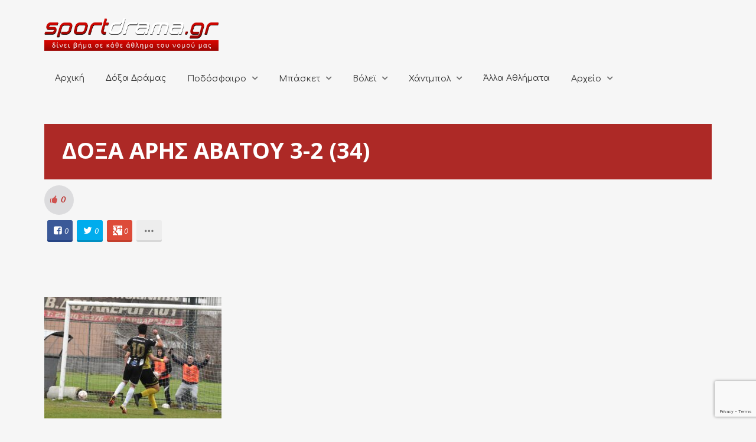

--- FILE ---
content_type: text/html; charset=UTF-8
request_url: https://sportdrama.gr/doxa-dramas-aris-avatoy-3-2-to-fotoreportaz/doxa-aris-avatoy-3-2-34/
body_size: 20244
content:
<!DOCTYPE html>
<html lang="el">
<head>
	<meta charset="UTF-8" />
	<!-- Viewports for mobile -->
	<meta name="viewport" content="width=device-width, initial-scale=1.0">
	<!--[if IE]>
		<meta http-equiv="X-UA-Compatible" content="IE=9" />
	<![endif]-->
	<title>ΔΟΞΑ ΑΡΗΣ ΑΒΑΤΟΥ 3-2 (34) - SportDrama</title>
	<link rel="profile" href="http://gmpg.org/xfn/11" />
  	<link rel="pingback" href="https://sportdrama.gr/xmlrpc.php" />

  	<link rel="shortcut icon" href="https://sportdrama.gr/wp-content/uploads/2016/03/favicon.ico" />  	  	<link rel="stylesheet" href="https://fonts.googleapis.com/css?family=Open+Sans:400,400italic,700&amp;subset=greek,latin" type="text/css" media="all" />
  	  	<link rel="stylesheet" href="https://fonts.googleapis.com/css?family=Comfortaa:400,400italic,700&amp;subset=greek,latin" type="text/css" media="all" />
	<meta property="og:image" content="https://sportdrama.gr/wp-content/uploads/2023/02/ΔΟΞΑ-ΑΡΗΣ-ΑΒΑΤΟΥ-3-2-34.jpg"/><meta name='robots' content='index, follow, max-image-preview:large, max-snippet:-1, max-video-preview:-1' />

	<!-- This site is optimized with the Yoast SEO plugin v26.8 - https://yoast.com/product/yoast-seo-wordpress/ -->
	<link rel="canonical" href="https://sportdrama.gr/doxa-dramas-aris-avatoy-3-2-to-fotoreportaz/doxa-aris-avatoy-3-2-34/" />
	<meta property="og:locale" content="el_GR" />
	<meta property="og:type" content="article" />
	<meta property="og:title" content="ΔΟΞΑ ΑΡΗΣ ΑΒΑΤΟΥ 3-2 (34) - SportDrama" />
	<meta property="og:url" content="https://sportdrama.gr/doxa-dramas-aris-avatoy-3-2-to-fotoreportaz/doxa-aris-avatoy-3-2-34/" />
	<meta property="og:site_name" content="SportDrama" />
	<meta property="og:image" content="https://sportdrama.gr/doxa-dramas-aris-avatoy-3-2-to-fotoreportaz/doxa-aris-avatoy-3-2-34" />
	<meta property="og:image:width" content="1350" />
	<meta property="og:image:height" content="925" />
	<meta property="og:image:type" content="image/jpeg" />
	<meta name="twitter:card" content="summary_large_image" />
	<script type="application/ld+json" class="yoast-schema-graph">{"@context":"https://schema.org","@graph":[{"@type":"WebPage","@id":"https://sportdrama.gr/doxa-dramas-aris-avatoy-3-2-to-fotoreportaz/doxa-aris-avatoy-3-2-34/","url":"https://sportdrama.gr/doxa-dramas-aris-avatoy-3-2-to-fotoreportaz/doxa-aris-avatoy-3-2-34/","name":"ΔΟΞΑ ΑΡΗΣ ΑΒΑΤΟΥ 3-2 (34) - SportDrama","isPartOf":{"@id":"https://sportdrama.gr/#website"},"primaryImageOfPage":{"@id":"https://sportdrama.gr/doxa-dramas-aris-avatoy-3-2-to-fotoreportaz/doxa-aris-avatoy-3-2-34/#primaryimage"},"image":{"@id":"https://sportdrama.gr/doxa-dramas-aris-avatoy-3-2-to-fotoreportaz/doxa-aris-avatoy-3-2-34/#primaryimage"},"thumbnailUrl":"https://sportdrama.gr/wp-content/uploads/2023/02/ΔΟΞΑ-ΑΡΗΣ-ΑΒΑΤΟΥ-3-2-34.jpg","datePublished":"2023-02-27T17:50:27+00:00","breadcrumb":{"@id":"https://sportdrama.gr/doxa-dramas-aris-avatoy-3-2-to-fotoreportaz/doxa-aris-avatoy-3-2-34/#breadcrumb"},"inLanguage":"el","potentialAction":[{"@type":"ReadAction","target":["https://sportdrama.gr/doxa-dramas-aris-avatoy-3-2-to-fotoreportaz/doxa-aris-avatoy-3-2-34/"]}]},{"@type":"ImageObject","inLanguage":"el","@id":"https://sportdrama.gr/doxa-dramas-aris-avatoy-3-2-to-fotoreportaz/doxa-aris-avatoy-3-2-34/#primaryimage","url":"https://sportdrama.gr/wp-content/uploads/2023/02/ΔΟΞΑ-ΑΡΗΣ-ΑΒΑΤΟΥ-3-2-34.jpg","contentUrl":"https://sportdrama.gr/wp-content/uploads/2023/02/ΔΟΞΑ-ΑΡΗΣ-ΑΒΑΤΟΥ-3-2-34.jpg","width":1350,"height":925},{"@type":"BreadcrumbList","@id":"https://sportdrama.gr/doxa-dramas-aris-avatoy-3-2-to-fotoreportaz/doxa-aris-avatoy-3-2-34/#breadcrumb","itemListElement":[{"@type":"ListItem","position":1,"name":"Home","item":"https://sportdrama.gr/"},{"@type":"ListItem","position":2,"name":"Δόξα Δράμας &#8211; Άρης Αβάτου 2-3: Το φωτορεπορτάζ","item":"http://sportdrama.gr/doxa-dramas-aris-avatoy-3-2-to-fotoreportaz/"},{"@type":"ListItem","position":3,"name":"ΔΟΞΑ ΑΡΗΣ ΑΒΑΤΟΥ 3-2 (34)"}]},{"@type":"WebSite","@id":"https://sportdrama.gr/#website","url":"https://sportdrama.gr/","name":"SportDrama","description":"δίνει βήμα σε κάθε άθλημα του νομού μας","potentialAction":[{"@type":"SearchAction","target":{"@type":"EntryPoint","urlTemplate":"https://sportdrama.gr/?s={search_term_string}"},"query-input":{"@type":"PropertyValueSpecification","valueRequired":true,"valueName":"search_term_string"}}],"inLanguage":"el"}]}</script>
	<!-- / Yoast SEO plugin. -->


<link rel="alternate" type="application/rss+xml" title="Ροή RSS &raquo; SportDrama" href="https://sportdrama.gr/feed/" />
<link rel="alternate" type="application/rss+xml" title="Ροή Σχολίων &raquo; SportDrama" href="https://sportdrama.gr/comments/feed/" />
<link rel="alternate" type="application/rss+xml" title="Ροή Σχολίων SportDrama &raquo; ΔΟΞΑ ΑΡΗΣ ΑΒΑΤΟΥ 3-2 (34)" href="https://sportdrama.gr/doxa-dramas-aris-avatoy-3-2-to-fotoreportaz/doxa-aris-avatoy-3-2-34/feed/" />
<link rel="alternate" title="oEmbed (JSON)" type="application/json+oembed" href="https://sportdrama.gr/wp-json/oembed/1.0/embed?url=https%3A%2F%2Fsportdrama.gr%2Fdoxa-dramas-aris-avatoy-3-2-to-fotoreportaz%2Fdoxa-aris-avatoy-3-2-34%2F" />
<link rel="alternate" title="oEmbed (XML)" type="text/xml+oembed" href="https://sportdrama.gr/wp-json/oembed/1.0/embed?url=https%3A%2F%2Fsportdrama.gr%2Fdoxa-dramas-aris-avatoy-3-2-to-fotoreportaz%2Fdoxa-aris-avatoy-3-2-34%2F&#038;format=xml" />
		<!-- This site uses the Google Analytics by ExactMetrics plugin v8.11.1 - Using Analytics tracking - https://www.exactmetrics.com/ -->
		<!-- Note: ExactMetrics is not currently configured on this site. The site owner needs to authenticate with Google Analytics in the ExactMetrics settings panel. -->
					<!-- No tracking code set -->
				<!-- / Google Analytics by ExactMetrics -->
		<style id='wp-img-auto-sizes-contain-inline-css' type='text/css'>
img:is([sizes=auto i],[sizes^="auto," i]){contain-intrinsic-size:3000px 1500px}
/*# sourceURL=wp-img-auto-sizes-contain-inline-css */
</style>
<style id='wp-emoji-styles-inline-css' type='text/css'>

	img.wp-smiley, img.emoji {
		display: inline !important;
		border: none !important;
		box-shadow: none !important;
		height: 1em !important;
		width: 1em !important;
		margin: 0 0.07em !important;
		vertical-align: -0.1em !important;
		background: none !important;
		padding: 0 !important;
	}
/*# sourceURL=wp-emoji-styles-inline-css */
</style>
<style id='wp-block-library-inline-css' type='text/css'>
:root{--wp-block-synced-color:#7a00df;--wp-block-synced-color--rgb:122,0,223;--wp-bound-block-color:var(--wp-block-synced-color);--wp-editor-canvas-background:#ddd;--wp-admin-theme-color:#007cba;--wp-admin-theme-color--rgb:0,124,186;--wp-admin-theme-color-darker-10:#006ba1;--wp-admin-theme-color-darker-10--rgb:0,107,160.5;--wp-admin-theme-color-darker-20:#005a87;--wp-admin-theme-color-darker-20--rgb:0,90,135;--wp-admin-border-width-focus:2px}@media (min-resolution:192dpi){:root{--wp-admin-border-width-focus:1.5px}}.wp-element-button{cursor:pointer}:root .has-very-light-gray-background-color{background-color:#eee}:root .has-very-dark-gray-background-color{background-color:#313131}:root .has-very-light-gray-color{color:#eee}:root .has-very-dark-gray-color{color:#313131}:root .has-vivid-green-cyan-to-vivid-cyan-blue-gradient-background{background:linear-gradient(135deg,#00d084,#0693e3)}:root .has-purple-crush-gradient-background{background:linear-gradient(135deg,#34e2e4,#4721fb 50%,#ab1dfe)}:root .has-hazy-dawn-gradient-background{background:linear-gradient(135deg,#faaca8,#dad0ec)}:root .has-subdued-olive-gradient-background{background:linear-gradient(135deg,#fafae1,#67a671)}:root .has-atomic-cream-gradient-background{background:linear-gradient(135deg,#fdd79a,#004a59)}:root .has-nightshade-gradient-background{background:linear-gradient(135deg,#330968,#31cdcf)}:root .has-midnight-gradient-background{background:linear-gradient(135deg,#020381,#2874fc)}:root{--wp--preset--font-size--normal:16px;--wp--preset--font-size--huge:42px}.has-regular-font-size{font-size:1em}.has-larger-font-size{font-size:2.625em}.has-normal-font-size{font-size:var(--wp--preset--font-size--normal)}.has-huge-font-size{font-size:var(--wp--preset--font-size--huge)}.has-text-align-center{text-align:center}.has-text-align-left{text-align:left}.has-text-align-right{text-align:right}.has-fit-text{white-space:nowrap!important}#end-resizable-editor-section{display:none}.aligncenter{clear:both}.items-justified-left{justify-content:flex-start}.items-justified-center{justify-content:center}.items-justified-right{justify-content:flex-end}.items-justified-space-between{justify-content:space-between}.screen-reader-text{border:0;clip-path:inset(50%);height:1px;margin:-1px;overflow:hidden;padding:0;position:absolute;width:1px;word-wrap:normal!important}.screen-reader-text:focus{background-color:#ddd;clip-path:none;color:#444;display:block;font-size:1em;height:auto;left:5px;line-height:normal;padding:15px 23px 14px;text-decoration:none;top:5px;width:auto;z-index:100000}html :where(.has-border-color){border-style:solid}html :where([style*=border-top-color]){border-top-style:solid}html :where([style*=border-right-color]){border-right-style:solid}html :where([style*=border-bottom-color]){border-bottom-style:solid}html :where([style*=border-left-color]){border-left-style:solid}html :where([style*=border-width]){border-style:solid}html :where([style*=border-top-width]){border-top-style:solid}html :where([style*=border-right-width]){border-right-style:solid}html :where([style*=border-bottom-width]){border-bottom-style:solid}html :where([style*=border-left-width]){border-left-style:solid}html :where(img[class*=wp-image-]){height:auto;max-width:100%}:where(figure){margin:0 0 1em}html :where(.is-position-sticky){--wp-admin--admin-bar--position-offset:var(--wp-admin--admin-bar--height,0px)}@media screen and (max-width:600px){html :where(.is-position-sticky){--wp-admin--admin-bar--position-offset:0px}}

/*# sourceURL=wp-block-library-inline-css */
</style><style id='global-styles-inline-css' type='text/css'>
:root{--wp--preset--aspect-ratio--square: 1;--wp--preset--aspect-ratio--4-3: 4/3;--wp--preset--aspect-ratio--3-4: 3/4;--wp--preset--aspect-ratio--3-2: 3/2;--wp--preset--aspect-ratio--2-3: 2/3;--wp--preset--aspect-ratio--16-9: 16/9;--wp--preset--aspect-ratio--9-16: 9/16;--wp--preset--color--black: #000000;--wp--preset--color--cyan-bluish-gray: #abb8c3;--wp--preset--color--white: #ffffff;--wp--preset--color--pale-pink: #f78da7;--wp--preset--color--vivid-red: #cf2e2e;--wp--preset--color--luminous-vivid-orange: #ff6900;--wp--preset--color--luminous-vivid-amber: #fcb900;--wp--preset--color--light-green-cyan: #7bdcb5;--wp--preset--color--vivid-green-cyan: #00d084;--wp--preset--color--pale-cyan-blue: #8ed1fc;--wp--preset--color--vivid-cyan-blue: #0693e3;--wp--preset--color--vivid-purple: #9b51e0;--wp--preset--gradient--vivid-cyan-blue-to-vivid-purple: linear-gradient(135deg,rgb(6,147,227) 0%,rgb(155,81,224) 100%);--wp--preset--gradient--light-green-cyan-to-vivid-green-cyan: linear-gradient(135deg,rgb(122,220,180) 0%,rgb(0,208,130) 100%);--wp--preset--gradient--luminous-vivid-amber-to-luminous-vivid-orange: linear-gradient(135deg,rgb(252,185,0) 0%,rgb(255,105,0) 100%);--wp--preset--gradient--luminous-vivid-orange-to-vivid-red: linear-gradient(135deg,rgb(255,105,0) 0%,rgb(207,46,46) 100%);--wp--preset--gradient--very-light-gray-to-cyan-bluish-gray: linear-gradient(135deg,rgb(238,238,238) 0%,rgb(169,184,195) 100%);--wp--preset--gradient--cool-to-warm-spectrum: linear-gradient(135deg,rgb(74,234,220) 0%,rgb(151,120,209) 20%,rgb(207,42,186) 40%,rgb(238,44,130) 60%,rgb(251,105,98) 80%,rgb(254,248,76) 100%);--wp--preset--gradient--blush-light-purple: linear-gradient(135deg,rgb(255,206,236) 0%,rgb(152,150,240) 100%);--wp--preset--gradient--blush-bordeaux: linear-gradient(135deg,rgb(254,205,165) 0%,rgb(254,45,45) 50%,rgb(107,0,62) 100%);--wp--preset--gradient--luminous-dusk: linear-gradient(135deg,rgb(255,203,112) 0%,rgb(199,81,192) 50%,rgb(65,88,208) 100%);--wp--preset--gradient--pale-ocean: linear-gradient(135deg,rgb(255,245,203) 0%,rgb(182,227,212) 50%,rgb(51,167,181) 100%);--wp--preset--gradient--electric-grass: linear-gradient(135deg,rgb(202,248,128) 0%,rgb(113,206,126) 100%);--wp--preset--gradient--midnight: linear-gradient(135deg,rgb(2,3,129) 0%,rgb(40,116,252) 100%);--wp--preset--font-size--small: 13px;--wp--preset--font-size--medium: 20px;--wp--preset--font-size--large: 36px;--wp--preset--font-size--x-large: 42px;--wp--preset--spacing--20: 0.44rem;--wp--preset--spacing--30: 0.67rem;--wp--preset--spacing--40: 1rem;--wp--preset--spacing--50: 1.5rem;--wp--preset--spacing--60: 2.25rem;--wp--preset--spacing--70: 3.38rem;--wp--preset--spacing--80: 5.06rem;--wp--preset--shadow--natural: 6px 6px 9px rgba(0, 0, 0, 0.2);--wp--preset--shadow--deep: 12px 12px 50px rgba(0, 0, 0, 0.4);--wp--preset--shadow--sharp: 6px 6px 0px rgba(0, 0, 0, 0.2);--wp--preset--shadow--outlined: 6px 6px 0px -3px rgb(255, 255, 255), 6px 6px rgb(0, 0, 0);--wp--preset--shadow--crisp: 6px 6px 0px rgb(0, 0, 0);}:where(.is-layout-flex){gap: 0.5em;}:where(.is-layout-grid){gap: 0.5em;}body .is-layout-flex{display: flex;}.is-layout-flex{flex-wrap: wrap;align-items: center;}.is-layout-flex > :is(*, div){margin: 0;}body .is-layout-grid{display: grid;}.is-layout-grid > :is(*, div){margin: 0;}:where(.wp-block-columns.is-layout-flex){gap: 2em;}:where(.wp-block-columns.is-layout-grid){gap: 2em;}:where(.wp-block-post-template.is-layout-flex){gap: 1.25em;}:where(.wp-block-post-template.is-layout-grid){gap: 1.25em;}.has-black-color{color: var(--wp--preset--color--black) !important;}.has-cyan-bluish-gray-color{color: var(--wp--preset--color--cyan-bluish-gray) !important;}.has-white-color{color: var(--wp--preset--color--white) !important;}.has-pale-pink-color{color: var(--wp--preset--color--pale-pink) !important;}.has-vivid-red-color{color: var(--wp--preset--color--vivid-red) !important;}.has-luminous-vivid-orange-color{color: var(--wp--preset--color--luminous-vivid-orange) !important;}.has-luminous-vivid-amber-color{color: var(--wp--preset--color--luminous-vivid-amber) !important;}.has-light-green-cyan-color{color: var(--wp--preset--color--light-green-cyan) !important;}.has-vivid-green-cyan-color{color: var(--wp--preset--color--vivid-green-cyan) !important;}.has-pale-cyan-blue-color{color: var(--wp--preset--color--pale-cyan-blue) !important;}.has-vivid-cyan-blue-color{color: var(--wp--preset--color--vivid-cyan-blue) !important;}.has-vivid-purple-color{color: var(--wp--preset--color--vivid-purple) !important;}.has-black-background-color{background-color: var(--wp--preset--color--black) !important;}.has-cyan-bluish-gray-background-color{background-color: var(--wp--preset--color--cyan-bluish-gray) !important;}.has-white-background-color{background-color: var(--wp--preset--color--white) !important;}.has-pale-pink-background-color{background-color: var(--wp--preset--color--pale-pink) !important;}.has-vivid-red-background-color{background-color: var(--wp--preset--color--vivid-red) !important;}.has-luminous-vivid-orange-background-color{background-color: var(--wp--preset--color--luminous-vivid-orange) !important;}.has-luminous-vivid-amber-background-color{background-color: var(--wp--preset--color--luminous-vivid-amber) !important;}.has-light-green-cyan-background-color{background-color: var(--wp--preset--color--light-green-cyan) !important;}.has-vivid-green-cyan-background-color{background-color: var(--wp--preset--color--vivid-green-cyan) !important;}.has-pale-cyan-blue-background-color{background-color: var(--wp--preset--color--pale-cyan-blue) !important;}.has-vivid-cyan-blue-background-color{background-color: var(--wp--preset--color--vivid-cyan-blue) !important;}.has-vivid-purple-background-color{background-color: var(--wp--preset--color--vivid-purple) !important;}.has-black-border-color{border-color: var(--wp--preset--color--black) !important;}.has-cyan-bluish-gray-border-color{border-color: var(--wp--preset--color--cyan-bluish-gray) !important;}.has-white-border-color{border-color: var(--wp--preset--color--white) !important;}.has-pale-pink-border-color{border-color: var(--wp--preset--color--pale-pink) !important;}.has-vivid-red-border-color{border-color: var(--wp--preset--color--vivid-red) !important;}.has-luminous-vivid-orange-border-color{border-color: var(--wp--preset--color--luminous-vivid-orange) !important;}.has-luminous-vivid-amber-border-color{border-color: var(--wp--preset--color--luminous-vivid-amber) !important;}.has-light-green-cyan-border-color{border-color: var(--wp--preset--color--light-green-cyan) !important;}.has-vivid-green-cyan-border-color{border-color: var(--wp--preset--color--vivid-green-cyan) !important;}.has-pale-cyan-blue-border-color{border-color: var(--wp--preset--color--pale-cyan-blue) !important;}.has-vivid-cyan-blue-border-color{border-color: var(--wp--preset--color--vivid-cyan-blue) !important;}.has-vivid-purple-border-color{border-color: var(--wp--preset--color--vivid-purple) !important;}.has-vivid-cyan-blue-to-vivid-purple-gradient-background{background: var(--wp--preset--gradient--vivid-cyan-blue-to-vivid-purple) !important;}.has-light-green-cyan-to-vivid-green-cyan-gradient-background{background: var(--wp--preset--gradient--light-green-cyan-to-vivid-green-cyan) !important;}.has-luminous-vivid-amber-to-luminous-vivid-orange-gradient-background{background: var(--wp--preset--gradient--luminous-vivid-amber-to-luminous-vivid-orange) !important;}.has-luminous-vivid-orange-to-vivid-red-gradient-background{background: var(--wp--preset--gradient--luminous-vivid-orange-to-vivid-red) !important;}.has-very-light-gray-to-cyan-bluish-gray-gradient-background{background: var(--wp--preset--gradient--very-light-gray-to-cyan-bluish-gray) !important;}.has-cool-to-warm-spectrum-gradient-background{background: var(--wp--preset--gradient--cool-to-warm-spectrum) !important;}.has-blush-light-purple-gradient-background{background: var(--wp--preset--gradient--blush-light-purple) !important;}.has-blush-bordeaux-gradient-background{background: var(--wp--preset--gradient--blush-bordeaux) !important;}.has-luminous-dusk-gradient-background{background: var(--wp--preset--gradient--luminous-dusk) !important;}.has-pale-ocean-gradient-background{background: var(--wp--preset--gradient--pale-ocean) !important;}.has-electric-grass-gradient-background{background: var(--wp--preset--gradient--electric-grass) !important;}.has-midnight-gradient-background{background: var(--wp--preset--gradient--midnight) !important;}.has-small-font-size{font-size: var(--wp--preset--font-size--small) !important;}.has-medium-font-size{font-size: var(--wp--preset--font-size--medium) !important;}.has-large-font-size{font-size: var(--wp--preset--font-size--large) !important;}.has-x-large-font-size{font-size: var(--wp--preset--font-size--x-large) !important;}
/*# sourceURL=global-styles-inline-css */
</style>

<style id='classic-theme-styles-inline-css' type='text/css'>
/*! This file is auto-generated */
.wp-block-button__link{color:#fff;background-color:#32373c;border-radius:9999px;box-shadow:none;text-decoration:none;padding:calc(.667em + 2px) calc(1.333em + 2px);font-size:1.125em}.wp-block-file__button{background:#32373c;color:#fff;text-decoration:none}
/*# sourceURL=/wp-includes/css/classic-themes.min.css */
</style>
<link rel='stylesheet' id='contact-form-7-css' href='https://sportdrama.gr/wp-content/plugins/contact-form-7/includes/css/styles.css?ver=6.1.4' type='text/css' media='all' />
<link rel='stylesheet' id='rs-plugin-settings-css' href='https://sportdrama.gr/wp-content/plugins/revslider/public/assets/css/settings.css?ver=5.4.8' type='text/css' media='all' />
<style id='rs-plugin-settings-inline-css' type='text/css'>
#rs-demo-id {}
/*# sourceURL=rs-plugin-settings-inline-css */
</style>
<link rel='stylesheet' id='esquise.webfont-css' href='https://sportdrama.gr/wp-content/themes/esquise/css/redfont.css?ver=1769734143' type='text/css' media='all' />
<link rel='stylesheet' id='esquise.widgets-css' href='https://sportdrama.gr/wp-content/themes/esquise/css/widgets.css?ver=1769734143' type='text/css' media='all' />
<link rel='stylesheet' id='esquise.bootstrap-css' href='https://sportdrama.gr/wp-content/themes/esquise/css/bootstrap.css?ver=1769734143' type='text/css' media='all' />
<link rel='stylesheet' id='bxslider-css' href='https://sportdrama.gr/wp-content/themes/esquise/css/jquery.bxslider.css?ver=1769734143' type='text/css' media='all' />
<link rel='stylesheet' id='esquise.style-css' href='https://sportdrama.gr/wp-content/themes/esquise/css/style.css?ver=1769734143' type='text/css' media='all' />
<script type="text/javascript" src="https://sportdrama.gr/wp-includes/js/jquery/jquery.min.js?ver=3.7.1" id="jquery-core-js"></script>
<script type="text/javascript" src="https://sportdrama.gr/wp-includes/js/jquery/jquery-migrate.min.js?ver=3.4.1" id="jquery-migrate-js"></script>
<script type="text/javascript" src="https://sportdrama.gr/wp-content/plugins/revslider/public/assets/js/jquery.themepunch.tools.min.js?ver=5.4.8" id="tp-tools-js"></script>
<script type="text/javascript" src="https://sportdrama.gr/wp-content/plugins/revslider/public/assets/js/jquery.themepunch.revolution.min.js?ver=5.4.8" id="revmin-js"></script>
<link rel="https://api.w.org/" href="https://sportdrama.gr/wp-json/" /><link rel="alternate" title="JSON" type="application/json" href="https://sportdrama.gr/wp-json/wp/v2/media/53626" /><link rel="EditURI" type="application/rsd+xml" title="RSD" href="https://sportdrama.gr/xmlrpc.php?rsd" />

<link rel='shortlink' href='https://sportdrama.gr/?p=53626' />
<script type="text/javascript">
(function(url){
	if(/(?:Chrome\/26\.0\.1410\.63 Safari\/537\.31|WordfenceTestMonBot)/.test(navigator.userAgent)){ return; }
	var addEvent = function(evt, handler) {
		if (window.addEventListener) {
			document.addEventListener(evt, handler, false);
		} else if (window.attachEvent) {
			document.attachEvent('on' + evt, handler);
		}
	};
	var removeEvent = function(evt, handler) {
		if (window.removeEventListener) {
			document.removeEventListener(evt, handler, false);
		} else if (window.detachEvent) {
			document.detachEvent('on' + evt, handler);
		}
	};
	var evts = 'contextmenu dblclick drag dragend dragenter dragleave dragover dragstart drop keydown keypress keyup mousedown mousemove mouseout mouseover mouseup mousewheel scroll'.split(' ');
	var logHuman = function() {
		if (window.wfLogHumanRan) { return; }
		window.wfLogHumanRan = true;
		var wfscr = document.createElement('script');
		wfscr.type = 'text/javascript';
		wfscr.async = true;
		wfscr.src = url + '&r=' + Math.random();
		(document.getElementsByTagName('head')[0]||document.getElementsByTagName('body')[0]).appendChild(wfscr);
		for (var i = 0; i < evts.length; i++) {
			removeEvent(evts[i], logHuman);
		}
	};
	for (var i = 0; i < evts.length; i++) {
		addEvent(evts[i], logHuman);
	}
})('//sportdrama.gr/?wordfence_lh=1&hid=CB0BF2BD42A653BE05F5E19F1835D5AC');
</script><meta name="generator" content="Powered by Slider Revolution 5.4.8 - responsive, Mobile-Friendly Slider Plugin for WordPress with comfortable drag and drop interface." />
<!-- Custom CSS -->
<style>
/*fix call to action on homepage*/
#ts_main_container .callactionr{
    background: #232323;
    color: white;
}

/*dark colors volley banner*/
#ts_banner_volley article.container .title,
#ts_banner_volley article.container .subtitle {
    color: #212121;
}

/*fix first menu element on main menu*/
.menu-text-align-left:not(.ts-custom-menu-colors) .main-menu > .menu-item:first-child > a{
  	padding: 15px 18px;
}

/*contact footer button*/
footer a.ts-button.medium.button-has-icon.icon-mail.bg-button {
    padding: 5px 90px 55px;
    font-size: 19px;
}

/*temp fix for oversize logo*/
a.logo img {
    max-width: 295px;
}

#ts_main_container .col-lg-3.col-md-3 {
    background: #EAEAEA;
}

#ts_main_container h5.the-title {
    line-height: 1;
    font-size: 17px;
    padding-top: 16px;
    padding-bottom: 16px;
    background: #232323;
    color: white!important;
    margin-bottom: 15px!important;
    margin-top: 15px!important;
}

#ts_main_container .delimiter.line {
    margin: 0!important;
}

.single-post .featured-image>img {
    width: auto;
    height: auto;
    max-width: 100%!important;
    margin: 0 auto!important;
    display: block;
  	width:100%;
}

.single-post a.zoom-in-icon {
    display: none;
}

.error404 div#searchbox {
    background: white;
    padding: 15px;
    border-radius: 5px;
}

.ts-behold-menu.ts-sticky-menu.active {
    height: 55px!important;
}

.ts-sticky-menu.active ul#menu-mainmenu {
    margin: 0 auto;
}

.ts-grid-view article .entry-title {
    font-size: 16px;
}

.ts-grid-view article .entry-excerpt {
    font-size: 13px;
    line-height: 1.4;
}

.ts-small-news figure figcaption .entry-title .title {
    font-size: 14px;
}

a.comment-reply-link {
    padding: 10px 25px!important;
}

a.icon-tumblr {
    width: 43px;
}

a.icon-tumblr p,  a.icon-tumblr .how-many {
    display: none;
}

p.nocomments {
    padding-bottom: 20px;
}

.ts-cool-share>label {
    display: none;
}

nav.ts-post-nav.nav-fillslide p {
    display: none;
}

li.comment {
    padding-bottom: 30px;
    padding-top: 28px;
    border-bottom: solid 1px #A00400;
}

.ts-sticky-menu.active img {
    float: left;
    height: 40px;
    padding-left: 50px;
    padding-top: 9px;
}

.fotorama__wrap {
    margin: 0 auto;
}

.ts-preloader .preloader-center, #ts-loading-preload .preloader-center {
    width: 80px;
    height: 80px;
    box-shadow: 0 0 50px 0px black;
}

button#ts-back-to-top {
    background: #A00400;
    color: white;
}

.wpcf7-form-control.wpcf7-text.wpcf7-validates-as-required,
.wpcf7-form-control.wpcf7-textarea.wpcf7-validates-as-required{
    border: 0;
    border-bottom: 1px solid #7E7E7E;
    border-color: #7E7E7E;
  	width:100%;
}

input.wpcf7-form-control.wpcf7-submit {
    border: none;
    padding: 10px 25px;
    background: #A00400;
    color: white;
    transition: all 0.5s ease;
}
input.wpcf7-form-control.wpcf7-submit:hover {
    background:#E6C538;
}

*:focus {
    outline: none;
}

div#wpcf7-f20247-o1 {
    background: white;
    padding: 30px;
    border-radius: 5px;
}

span.entry-meta, .entry-excerpt  {
    display: none;
}

.ts-grid-view article {
    padding-bottom: 20px;
}

.ts-grid-view article .entry-title a, .ts-thumbnail-view article .entry-title a, .ts-big-posts article .title a, .ts-list-view article .entry-title a, .product-view article .entry-title a, .ts-timeline .entry-title a {
    font-size: 19px;
    font-weight: 600;
}


/*TODO make for mobile*/
.ts-grid-view .title-below-image .entry-title {
    margin-bottom: 5px;
    /*height: 95px;*/
}

.ts-grid-view article a, .ts-thumbnail-view article a, .ts-big-posts article a, .ts-list-view article a, .ts-super-posts article a, .product-view article a, .ts-timeline a, .ts-article-accordion .inner-content a {
    font-size: 16px;
}

.home.page .the-quote {
    font-size: 15px;
}

.home.page .callactionr a {
    font-size: 12px;
    padding: 8px 4px!important;
}

.home.page .callactionr {
    padding: 25px 45px;
}

ul.entry-category {
    padding-top: 0px;
    padding-bottom: 0;
}

article.article-meta-shown.title-below-image section {
    padding-top: 7px;
}

ul.entry-category {
    margin-bottom: 5px!important;
}

li.post-meta-date, .entry-date {
    display: none;
}

.single_style8 .post-title {
    font-size: 38px;
    padding-top: 20px;
    font-weight: 600;
    background: #AD2926;
    color: white;
    padding-left: 30px;
    padding-right: 30px;
    padding-bottom: 25px;
    margin-top: 20px;
}

@media screen and (max-width:1440px){
    ul#menu-mainmenu li.menu-item a{
        font-size:13px;
    }
  
  	div#ts_top_menu .col-md-9 {
    	width: 100%;
    	padding-top: 20px;
	}

	div#ts_top_menu{
    	margin-bottom: 0!important;
	}
 
}

@media screen and (max-width:1170px){
    .ts-behold-menu.ts-sticky-menu.active img{
        display:none;
    }
}

a#lnkSite {
    display: none;
}

section.live--main--tabs,
a.live-pbp--poweredby {
    display:  none!important;
}
</style>
<!-- Generated by https://wordpress.org/plugins/theme-junkie-custom-css/ -->
<script type="text/javascript">function setREVStartSize(e){									
						try{ e.c=jQuery(e.c);var i=jQuery(window).width(),t=9999,r=0,n=0,l=0,f=0,s=0,h=0;
							if(e.responsiveLevels&&(jQuery.each(e.responsiveLevels,function(e,f){f>i&&(t=r=f,l=e),i>f&&f>r&&(r=f,n=e)}),t>r&&(l=n)),f=e.gridheight[l]||e.gridheight[0]||e.gridheight,s=e.gridwidth[l]||e.gridwidth[0]||e.gridwidth,h=i/s,h=h>1?1:h,f=Math.round(h*f),"fullscreen"==e.sliderLayout){var u=(e.c.width(),jQuery(window).height());if(void 0!=e.fullScreenOffsetContainer){var c=e.fullScreenOffsetContainer.split(",");if (c) jQuery.each(c,function(e,i){u=jQuery(i).length>0?u-jQuery(i).outerHeight(!0):u}),e.fullScreenOffset.split("%").length>1&&void 0!=e.fullScreenOffset&&e.fullScreenOffset.length>0?u-=jQuery(window).height()*parseInt(e.fullScreenOffset,0)/100:void 0!=e.fullScreenOffset&&e.fullScreenOffset.length>0&&(u-=parseInt(e.fullScreenOffset,0))}f=u}else void 0!=e.minHeight&&f<e.minHeight&&(f=e.minHeight);e.c.closest(".rev_slider_wrapper").css({height:f})					
						}catch(d){console.log("Failure at Presize of Slider:"+d)}						
					};</script>
</head>
<body class="attachment wp-singular attachment-template-default single single-attachment postid-53626 attachmentid-53626 attachment-jpeg wp-theme-esquise  esquise">
	
	        <style type="text/css">
            /*************** Theme:  Esquise *************/
            /*************** Theme Version:  1.0.7 ************/
            /*
            --------------------------------------------------------------------------------
                1. GENERAL COLOR
            --------------------------------------------------------------------------------
            */
            body{
                color: #3f4549;
            }
            .event-list-cal-excerpt{
                color: #3f4549;
            }
            #event-list-cal a{
                color: #3f4549;
            }
            .woocommerce #content div.product form.cart .variations label, 
            .woocommerce div.product form.cart .variations label, 
            .woocommerce-page #content div.product form.cart .variations label, 
            .woocommerce-page div.product form.cart .variations label{
                color: #3f4549;
            }
            #searchform input[type="submit"]{
                color: #3f4549;
            }

            /*
            --------------------------------------------------------------------------------
                2. LINK COLOR
            --------------------------------------------------------------------------------
            */
            a{
                color: #B30602;
            }
            a:hover, a:focus{
                color: #a00400;
            }
            .post-navigator ul li a:hover div{
                color: #a00400;
            }
            .post-navigator ul li a div{
                color: #B30602;
            }
            .post-navigator ul li a:hover div{
                color: #a00400;
            }

            /*
            --------------------------------------------------------------------------------
                3. PRIMARY COLOR
            --------------------------------------------------------------------------------
            */
            .joyslider .entry-category a{
                background: #B30602;
                color: #FFFFFF;
            }
            .ts-thumbnail-view article[data-title-position="over-image"] .entry-category > li > a:hover{
                background-color: #a00400;
                color: #f5f6f7;
            }
            .joyslider .slide-preview:hover{
                border-top-color: #B30602;;
            }
            .ts-video-fancybox{
                background-color: #B30602;
                color: #FFFFFF;
            }
            .ts-video-fancybox:hover{
                color: #f5f6f7;
                background-color: #a00400;
            }
            .woocommerce span.onsale-after,
            .woocommerce-page span.onsale-after{
                border-bottom: 10px solid #a00400;
            }
            .ts-big-countdown li i {
                color: #B30602;
            }
            .product_meta{
                border-bottom-color: #B30602;
            }
            .search #main .archive-title{
                border-color: #B30602;
            }
            .single-event .event-meta > li.delimiter,
            .single-event .event-meta > li.repeat{
                color: #B30602;
            }
            .event-list-cal-single{
                background-color: #B30602;
                color: #FFFFFF;
            }
            .ts-powerlink header .content .title:before, .ts-powerlink header .content .title:after{
                background: #B30602;
            }
            .mosaic-view article .ts-sep-wrap,
            .ts-thumbnail-view .ts-sep-wrap{
                color: #B30602;
            }
            .flickr_badge_image:hover a img{
                border-color: #B30602;
            }
            .post-slider .post-slider-list .entry-title h4 i{
                background-color: #B30602;
                color: #FFFFFF;
            }
            .bx-wrapper .slider-caption .title a{
                background-color: #B30602;
                color: #FFFFFF;
            }
            .bx-wrapper .slider-caption .title a:hover{
                color: #f5f6f7;
                background-color: #a00400;
            }
            .teams article .ts-sep-wrap{
                color: #B30602;
            }
            body.esquise .wp-playlist-light .wp-playlist-playing,
            body.esquise .mejs-controls .mejs-time-rail .mejs-time-current{
                background-color: #B30602;
                color: #FFFFFF;
            }
            .post-meta ul li i{
                color: #B30602;
            }
            .entry-excerpt{
                color: #A9A9A9;
            }
            .woocommerce #content div.product p.price,
            .woocommerce #content div.product span.price,
            .woocommerce div.product p.price,
            .woocommerce div.product span.price,
            .woocommerce-page #content div.product p.price,
            .woocommerce-page #content div.product span.price,
            .woocommerce-page div.product p.price,
            .woocommerce-page div.product span.price,
            .woocommerce .woocommerce-message,
            .woocommerce-page .woocommerce-message {
                color: #B30602;
            }
            .woocommerce span.onsale,
            .woocommerce-page span.onsale,
            .woocommerce #content div.product .woocommerce-tabs ul.tabs li{
                background: #B30602;
                color: #FFFFFF;
            }
            .woocommerce #content div.product .woocommerce-tabs ul.tabs li.active a:after,
            .woocommerce div.product .woocommerce-tabs ul.tabs li.active a:after,
            .woocommerce-page #content div.product .woocommerce-tabs ul.tabs li.active a:after,
            .woocommerce-page div.product .woocommerce-tabs ul.tabs li.active a:after{
                border-color: #B30602;
            }
            .woocommerce #content .woocommerce-result-count{
                color: #B30602;
                border-color: #B30602;
            }
            .woocommerce .widget_price_filter .ui-slider .ui-slider-range, 
            .woocommerce-page .widget_price_filter .ui-slider .ui-slider-range,
            .woocommerce .widget_price_filter .ui-slider .ui-slider-handle, 
            .woocommerce-page .widget_price_filter .ui-slider .ui-slider-handle{
                background-color: #B30602;
            }
            .woocommerce .widget_layered_nav_filters ul li a, 
            .woocommerce-page .widget_layered_nav_filters ul li a{
                background-color: #B30602;
                border-color: #B30602;
            }
            .woocommerce #content .quantity .minus:hover, 
            .woocommerce .quantity .minus:hover, 
            .woocommerce-page #content .quantity .minus:hover, 
            .woocommerce-page .quantity .minus:hover,
            .woocommerce #content .quantity .plus:hover, 
            .woocommerce .quantity .plus:hover, 
            .woocommerce-page #content .quantity .plus:hover, 
            .woocommerce-page .quantity .plus:hover{
                background-color: #a00400;
                color: #f5f6f7;
            }
            .woocommerce #content input.button.alt, 
            .woocommerce #respond input#submit.alt, 
            .woocommerce a.button.alt, 
            .woocommerce button.button.alt, 
            .woocommerce input.button.alt, 
            .woocommerce-page #content input.button.alt, 
            .woocommerce-page #respond input#submit.alt, 
            .woocommerce-page a.button.alt, 
            .woocommerce-page button.button.alt, 
            .woocommerce-page input.button.alt{
                background-color: #B30602;
                color: #FFFFFF;
            }
            .woocommerce #content input.button.alt:hover, 
            .woocommerce #respond input#submit.alt:hover, 
            .woocommerce a.button.alt:hover, 
            .woocommerce button.button.alt:hover, 
            .woocommerce input.button.alt:hover, 
            .woocommerce-page #content input.button.alt:hover, 
            .woocommerce-page #respond input#submit.alt:hover, 
            .woocommerce-page a.button.alt:hover, 
            .woocommerce-page button.button.alt:hover, 
            .woocommerce-page input.button.alt:hover{
                background: #a00400 !important;
                color: #f5f6f7 !important;
            }
            .woocommerce .woocommerce-info, 
            .woocommerce-page .woocommerce-info,
            .woocommerce .woocommerce-message, 
            .woocommerce-page .woocommerce-message{
                border-color: #B30602;
            }
            .woocommerce .woocommerce-error, 
            .woocommerce-page .woocommerce-error{
                border-color: #a80023;
            }
            .woocommerce .woocommerce-error:before, 
            .woocommerce-page .woocommerce-error:before{
                color: #a80023;
            }
            .woocommerce .woocommerce-info:before, 
            .woocommerce-page .woocommerce-info:before,
            .woocommerce .woocommerce-message:before, 
            .woocommerce-page .woocommerce-message:before{
                color: #B30602;
            }
            .product-view .overlay-effect .entry-overlay > a:not(.entry-view-more){
                color: #FFFFFF;
                background-color: #B30602            }
            .product-view .overlay-effect .entry-overlay > a:not(.entry-view-more):hover{
                color: #f5f6f7 !important;
                background-color: #a00400 !important;
            }
            .block-title-lineariconcenter .block-title-container i[class^="icon"]{
                color: #B30602;
            }
            .ts-clients-view div[data-tooltip]:hover:before {
                background-color: rgba(179,6,2, 0.8);
                color: #FFFFFF;
            }
            .ts-clients-view div[data-tooltip]:hover:after {
                border-top-color: rgba(179,6,2, 0.8);
            }
            .ts-mega-menu .main-menu .ts_is_mega_div .title:after,
            .ts-mobile-menu .main-menu .ts_is_mega_div .title:after{
                background-color: #B30602;
            }
            .ts-header-menu .main-menu .current-menu-item > a,
            .ts-header-menu .main-menu .current-menu-parent > a,
            .ts-header-menu .main-menu .current-menu-ancestor > a,
            .ts-mobile-menu .main-menu .current-menu-item > a,
            .ts-mobile-menu .main-menu .current-menu-parent > a,
            .ts-mobile-menu .main-menu .current-menu-ancestor  > a,
            .ts-sticky-menu .main-menu .current-menu-item > a,
            .ts-sticky-menu .main-menu .current-menu-parent > a,
            .ts-sticky-menu .main-menu .current-menu-ancestor  > a{
                color: #B30602 !important;
            }
            .ts-header-menu .menu-item-has-children .sub-menu li .ts_taxonomy_views a.view-more{
                color: #B30602;
            }
            .ts-header-menu .menu-item-has-children .sub-menu li .ts_taxonomy_views a.view-more:hover{
                color: #a00400;
            }
            .ts-big-posts .ts-sep-wrap:after{
                background-color: rgba(179,6,2, 0.5);
            }
            .tags-container a.tag, .tags-container a[rel="tag"]{
                background-color: #B30602;
                color: #FFFFFF;
            }
            .ts-thumbnail-view .thumb-post-categories a,
            .ts-grid-view .grid-post-categories a,
            .ts-big-posts .big-post-categories a,
            .ts-super-posts .ts-super-posts-categories a{
                color: #B30602;
            }
            .ts-thumbnail-view .thumb-post-categories a:hover,
            .ts-grid-view .grid-post-categories a:hover,
            .ts-big-posts .big-post-categories a:hover,
            .ts-super-posts .ts-super-posts-categories a:hover{
                color: #B30602;
            }
            #searchbox input[type="text"]:focus{
                border-bottom-color: #B30602;
            }
            #searchbox input.searchbutton:hover + i.icon-search{
                color: #B30602;
            }
            .search-no-results .searchpage,
            .search .attention{
                color: #B30602;
            }
            .video-single-resize:hover b{
                color: #B30602;
            }
            #commentform .form-submit input[type="submit"]{
                color: #FFFFFF;
            }
            .widget-title:after {
                background: #B30602;
            }
            .callactionr a.continue,
            .commentlist > li .comment .comment-reply-link{
                background-color: #B30602;
                color: #FFFFFF;
            }
            .block-title-lineafter .block-title-container .the-title:after{
                background-color: #B30602;
            }
            .ts-grid-view .entry-meta a, .ts-big-posts .big-post-meta a{
                color: #B30602;
            }
            .ts-list-view .readmore{
                background-color: #B30602;
            }
            .ts-super-posts .title-holder{
                background-color: #B30602;
            }
            .ts-thumbnail-view .item-hover span, .ts-grid-view .item-hover span{
                color: #B30602;
            }
            .ts-grid-view .readmore:hover{
                color: #B30602;
            }
            .ts-filters li.active a{
                color: #B30602;
            }
            .ts-filters li.active:after{
                background-color: #B30602;
            }
            .ts-filters li a:not(.active):hover{
                color: #a00400;
            }
            .post-navigator ul li a{
                border-top-color: #B30602;
            }
            .post-navigator ul li a:hover{
                border-top-color: #000000;
            }
            #commentform .form-submit input[type="submit"]{
                background-color: #B30602;
            }
            .listed-two-view .item-hover, .ts-big-posts .item-hover{
                background-color: rgba(179,6,2, 0.8);
            }
            .block-title-linerect .block-title-container:before{
                background-color: #B30602;
            }
            .teams article:hover .image-holder img{
                border-color: #B30602;
            }
            .delimiter.iconed:before{
                color: #B30602;
            }
            .block-title-leftrect .block-title-container:before{
                background-color: #B30602;
            }
            a.tag:hover, a[rel="tag"]:hover{
                color: #B30602;
            }
            input.contact-form-submit{
                background: #B30602;
            }
            .post-slider .post-slider-list .entry-category ul li a, .post-slider .main-entry .entry-category a{
                color: #B30602;
            }
            .post-slider .main-entry .entry-content .entry-title:hover{
                border-right-color: #B30602;
            }
            .tweet-entry .icon-twitter{
                color: #B30602;
            }
            .ts-pagination ul .page-numbers.current{
                background: #B30602;
                color: #FFFFFF;
            }
            .slyscrollbar .handle{
                background: #B30602;
            }
            .ts-grid-view article .entry-footer .btn-play-video:hover > i{
                background: #B30602;
                color: #FFFFFF;
            }
            .btn:hover,
            .btn:active,
            .btn:focus{
                border-color: #B30602;
            }
            .btn.active{
                background-color: #B30602;
                color: #FFFFFF;
            }
            .views-read-more{
                background: #B30602;
                color: #FFFFFF !important;
            }
            .mCS-dark.mCSB_scrollTools .mCSB_dragger .mCSB_dragger_bar{
                background: #B30602;
            }
            .mCS-dark.mCSB_scrollTools .mCSB_dragger .mCSB_dragger_bar:hover,
            .mCS-dark.mCSB_scrollTools .mCSB_dragger:hover .mCSB_dragger_bar{
                background: #a00400;
            }
            .ts-powerlink header .content .title{
                color: #FFFFFF;
            }
            .nav-tabs .tab-item.active > a:before,
            .nav-tabs .tab-item.active > a:hover:before,
            .nav-tabs .tab-item.active > a:focus:before{
                border-color: #B30602;
            }
            .ts-tags-container > a:after,
            .ts-tags-container a.tag:hover,
            article .default-effect .overlay-effect .view-more > span:before,
            article .default-effect .overlay-effect .view-more > span:after{
                background: #B30602;
            }
            .ts-thumbnail-view article h3.title:after{
                background: #B30602;
            }
            #ts-timeline .timeline-entry:before,
            .ts-grid-view article .entry-footer .btn-grid-more:hover > i{
                background-color: #B30602;
            }
            .ts-video-carousel .nav-arrow .nav-icon{
                color: #B30602;
            }
            .mosaic-view article .ts-sep-wrap:after,
            .ts-thumbnail-view .ts-sep-wrap:before,
            .ts-thumbnail-view .ts-sep-wrap:after{
                background: #B30602;
            }
            .post-content .event-meta-details li i{
                color: #B30602;
            }
            .post-author-box + .delimiter i{
                color: #B30602;
            }
            .social-icons ul li a{
                border-color: #B30602;
                color: #B30602;
            }
            .ts-get-calendar.ts-next:hover, .ts-get-calendar.ts-prev:hover{
                background-color: #B30602;
                color: #FFFFFF;
            }
            .ts-event-title a{
                background: #B30602;
                color: #FFFFFF;
            }
            .ts-small-countdown .time-remaining li > span{
                background-color: #B30602;
                color: #FFFFFF;
            }
            .main-menu > .current-menu-ancestor:after,
            .main-menu > .current_page_item:after{
                border-color: #B30602;
            }
            .ts-grid-view article a,
            .ts-thumbnail-view article a,
            .ts-big-posts article a,
            .ts-list-view article a,
            .ts-super-posts article a,
            .product-view article a,
            .ts-timeline a,
            .ts-article-accordion .inner-content a{
                color: #B30602;
            }
            .ts-grid-view article a:hover,
            .ts-thumbnail-view article a:hover,
            .ts-big-posts article a:hover,
            .ts-list-view article a:hover,
            .ts-super-posts article a:hover,
            .product-view article a:hover,
            .ts-timeline a:hover,
            .ts-article-accordion .inner-content a:hover {
                color: #a00400;
            }
            .product-view article .grid-shop-button .button.add_to_cart_button{
                background-color: #B30602;
                color: #FFFFFF;
            }
            .product-view article .grid-shop-button .button.add_to_cart_button:hover{
                background-color: #a00400;
                color: #f5f6f7;
            }
            .ts-grid-view .entry-category:after{
                border-color: #B30602;
            }
            .ts-thumbnail-view article[data-title-position="over-image"] .entry-category > li{
                background-color: #B30602;
                color: #FFFFFF;
            }
            .mosaic-view .entry-meta .entry-meta-date .meta-month{
                color: #B30602;
            }
            .ts-banner-box .square-box,
            .ts-banner-box .square-box-2{
                border-color: #B30602;
            }
            .ts-banner-box .square-box:before,
            .ts-banner-box .square-box:after,
            .ts-banner-box .square-box-2:before,
            .ts-banner-box .square-box-2:after{
                background-color: #B30602;
            }
            .ts-super-posts .entry-meta .entry-meta-likes{
                background-color: #B30602;
                color: #FFFFFF;
            }
            .ts-timeline section .entry-meta:before{
                background-color: #B30602;
                border-color: #fff;
            }
            .ts-lima-effect .lima-details .more-details{
                background-color: #B30602;
                color: #FFFFFF;
            }
            .ts-list-view .entry-meta:after{
                background-color: #B30602;
            }
            .ts-powerlink header .content .button{
                background-color: #B30602;
                color: #FFFFFF;
            }
            .ts-iconbox-bordered figure figcaption .btn,
            .ts-iconbox-background figure figcaption .btn{
                background-color: #B30602;
                color: #FFFFFF;
            }
            .ts-iconbox-bordered figure figcaption .btn:hover,
            .ts-iconbox-background figure figcaption .btn:hover{
                background-color: #a00400;
                color: #f5f6f7;
            }
            .ts-article-accordion .panel-heading .entry-icon{
                color: #B30602;
            }
            .teams article .image-holder .team-box-square:before,
            .teams article .image-holder .team-box-square:after,
            .teams article .image-holder .team-box-square2:before,
            .teams article .image-holder .team-box-square2:after{
                background-color: #B30602;
            }
            .teams article h4 a:hover{
                color: #B30602;
            }
            .single .post-rating .rating-items li .rating-title:before{
                background-color: #B30602;
            }
            .ts-pricing-view article > header .entry-title{
                border-bottom: 2px solid #B30602;
            }
            .ts-pricing-view article > section{
                border-top: 2px solid #B30602;
            }
            .single_style2 .post-categories li a,
            .single_style3 .post-categories li a,
            .single_style5 .post-categories li a,
            .single_style6 .post-categories li a{
                background-color: #B30602;
                color: #FFFFFF;
            }
            .ts-pagination-more{
                border-color: #B30602;
            }
            .ts-pagination-more:before, .ts-pagination-more:after, .ts-pagination-more span:before, .ts-pagination-more span:after{
                background: #B30602;
            }
            .testimonials .entry-section{
                border-color: #B30602;
            }
            .ts-featured-area .nav-tabs > li.active > a:after{
                background-color: #B30602;
            }
            .testimonials .inner-header .header-icon:before,
            .testimonials .inner-header .header-icon:after{
                background-color: #B30602;
            }
            .testimonials .entry-section .inner-section .author-text{
                color: #B30602;
            }
            .testimonials .entry-section .inner-section .author-name a:hover{
                color: #a00400;
            }
            .nav-fillslide h3 {
                color: #B30602;
            }
            #searchbox .hidden-form-search i.icon-search:hover{
                color: #a00400;
            }
            #searchbox .hidden-form-search .search-close{
                color: #B30602;
            }
            #searchbox .hidden-form-search .search-close:hover{
                color: #a00400;
            }
            .ts-select-by-category li.active a{
                border-top: 2px solid #B30602;
                color: #B30602;
            }
            #mc4wp_email:active,
            #mc4wp_email:focus{
                border-color: #B30602;
            }
            .mc4wp-form input[type="submit"]{
                color: #FFFFFF;
                background-color: #B30602;
            }
            .mc4wp-form input[type="submit"]:hover{
                background-color: #a00400;
                color: #f5f6f7;
            }
            .post-tags .tags-container a[rel="tag"]{
                color: #B30602;
            }
            .post-tags .tags-container a[rel="tag"]:hover{
                color: #a00400;
            }

            /*
            --------------------------------------------------------------------------------
                4. SECONDARY COLOR
            --------------------------------------------------------------------------------
            */
            .post-edit-link{
                color: #000000;
            }
            .post-edit-link:hover{
                color: #24272c;
                border-color: #24272c;
            }
            .ts-big-countdown .time-remaining > li > div{
                color: #000000;
            }
            .single-event .event-time{
                color: #000000;
            }
            .event-list-cal th {
                background-color: #000000;
                color: #FFFFFF;
                border-color: #24272c;
                text-shadow: 1px 1px 0 #24272c;
            }
            .event-list-cal td.today .event-list-cal-day{
                background-color: #000000;
                color: #FFFFFF;
                text-shadow: 1px 1px 0px #24272c;
            }
            .widget_list_events .widget-meta .date-event .day{
                color: #000000;
            }
            .ts-thumbnail-view article:hover .ts-sep-wrap{
                color: #000000;
            }
            .bx-wrapper .slider-caption .sub{
                background-color: #000000;
                color: #FFFFFF;
            }
            .ts-bxslider .controls-direction span a{
                background-color: #000000;
                color: #FFFFFF;
            }
            .bx-wrapper .bx-pager.bx-default-pager a.active{
                background-color: #000000;
            }
            .teams article .article-title{
                color: #000000;
            }
            .ts-team-single .member-content .member-name .category > li{
                background-color: #000000;
                color: #FFFFFF;
            }
            .single-portfolio .page-title{
                color: #000000;
            }
            .woocommerce #content .quantity .minus, 
            .woocommerce .quantity .minus, 
            .woocommerce-page #content .quantity .minus, 
            .woocommerce-page .quantity .minus,
            .woocommerce #content .quantity .plus, 
            .woocommerce .quantity .plus, 
            .woocommerce-page #content .quantity .plus, 
            .woocommerce-page .quantity .plus{
                background-color: #000000;
                color: #FFFFFF;
            }
            .woocommerce #content input.button, 
            .woocommerce #respond input#submit, 
            .woocommerce a.button, 
            .woocommerce button.button, 
            .woocommerce input.button, 
            .woocommerce-page #content input.button, 
            .woocommerce-page #respond input#submit, 
            .woocommerce-page a.button, 
            .woocommerce-page button.button, 
            .woocommerce-page input.button,
            .woocommerce .woocommerce-error .button, 
            .woocommerce .woocommerce-info .button, 
            .woocommerce .woocommerce-message .button, 
            .woocommerce-page .woocommerce-error .button, 
            .woocommerce-page .woocommerce-info .button, 
            .woocommerce-page .woocommerce-message .button{
                background: transparent;
                color: #000000;
            }
            .woocommerce #content input.button:hover, 
            .woocommerce #respond input#submit:hover, 
            .woocommerce a.button:hover, 
            .woocommerce button.button:hover, 
            .woocommerce input.button:hover, 
            .woocommerce-page #content input.button:hover, 
            .woocommerce-page #respond input#submit:hover, 
            .woocommerce-page a.button:hover, 
            .woocommerce-page button.button:hover, 
            .woocommerce-page input.button:hover{
                background: transparent;
                color: #24272c;
            }
            .woocommerce .product-view a.button:after,
            .woocommerce .product-view button.button:after,
            .woocommerce .product-view input.button:after{
                background-color: #000000            }
            .woocommerce .product-view a.button:hover:after,
            .woocommerce .product-view button.button:hover:after,
            .woocommerce .product-view input.button:hover:after{
                background-color: #24272c            }
            .product-view .overlay-effect .entry-overlay > a{
                color: #FFFFFF;
                background-color: #000000;
            }
            .product-view .overlay-effect .entry-overlay > a:hover{
                color: #eef4f7;
                background-color: #24272c;
            }
            .tags-container a.tag:hover, .tags-container a[rel="tag"]:hover{
                background-color: #000000;
                color: #eef4f7;
            }
            .callactionr a.continue:hover{
                background-color: #000000;
                color: #FFFFFF;
            }
            .ts-grid-view .item-hover{
                background-color: rgba(0,0,0, 0.8);
            }
            .teams article:hover .article-title{
                border-color: #000000;
            }
            .ts-pagination ul li{
                background-color: #000000;
                color: #FFFFFF;
            }
            .ts-pagination ul .page-numbers:not(.current):hover{
                background: #24272c;
                color: #eef4f7;
            }
            .ts-pricing-view article > footer a.btn{
                background: #000000;
                color: #FFFFFF;
            }
            .touchsize-likes .touchsize-likes-count:before,
            .post-meta .post-meta-likes span.touchsize-likes-count:before{
                color: #ca1913;
            }
            .touchsize-likes.active .touchsize-likes-count:before,
            .post-meta .post-meta-likes .touchsize-likes.active span.touchsize-likes-count:before{
                color: #b80000;
            }
            .purchase-btn{
                color: #000000;
            }
            .purchase-btn:hover{
                background: #000000;
            }
            .ts-powerlink header .content .button:hover{
                background-color: #24272c;
                color: #eef4f7;
            }
            .ts-timeline .timeline-view-more i, .ts-pagination-more:hover > i{
                color: #000000;
            }
            .ts-small-countdown .time-remaining li > i{
                color: #000000;
            }
            .ts-events-calendar tr td.calendar-day-head{
                background: #000000;
                color: #FFFFFF;
            }

            /*
            --------------------------------------------------------------------------------
                5. META COLOR
            --------------------------------------------------------------------------------
            */
            .product-view article .entry-categories a{
                color: #c5c5c5;
            }
            .archive-title span,
            .archive-desc p,
            footer .related .related-list .related-content .ts-view-entry-meta-date,
            .ts-timeline-view .entry-meta .post-date-add,
            .ts-grid-view article .ts-view-entry-meta-date,
            .ts-bigpost-view article .ts-view-entry-meta-date,
            .ts-list-view article .ts-view-entry-meta-date{
                color: #c5c5c5;
            }
            .ts-big-countdown .time-remaining > li > span{
                color: #c5c5c5;
            }
            .single-event .event-meta > li span.meta{
                color: #c5c5c5;
                font-size: 13px;
            }
            .widget_list_events .widget-meta .date-event .month{
                color: #c5c5c5;
            }
            .post-title-meta,
            .post-details-title,
            .post-title-meta .post-categories a,
            .post-title-meta .touchsize-likes,
            .post-title-meta .post-title-meta-categories > i,
            .post-tagged-icon > i{
                color: #c5c5c5;
            }
            .teams article .article-position, .ts-big-posts .entry-meta ul li{
                color: #c5c5c5;
            }
            .ts-team-single .member-content .position{
                color: #c5c5c5;
            }
            .testimonials .inner-header .header-icon,
            .testimonials .entry-section .inner-section .author-position{
                color: #c5c5c5;
            }
            .post-title-meta, .ts-big-posts .big-post-meta > ul > li, .ts-grid-view .entry-meta > li, .views-delimiter{
                color: #c5c5c5;
            }
            .single .page-subtitle{
                color: #c5c5c5;
            }
            .search-results .searchcount{
                color: #c5c5c5;
            }
            article.type-post .page-title .touchsize-likes .touchsize-likes-count{
                color: #c5c5c5;
            }
            .ts-cool-share label > span{
                color: #c5c5c5;
            }
            .time-remaining li span{
                color: #c5c5c5;
            }
            .ts-grid-view article .entry-category,
            .ts-big-posts article .entry-category,
            .ts-thumbnail-view article[data-title-position="below-image"] .entry-category,
            .ts-thumbnail-view article[data-title-position="below-image"] .entry-date{
                color: #c5c5c5;
            }
            .ts-thumbnail-view article[data-title-position="over-image"]:hover .meta-dates .entry-date{
                color: #c5c5c5;
                text-shadow: none;
            }
            .ts-thumbnail-view article[data-title-position="over-image"]:hover .meta-dates .entry-date span:before,
            .ts-thumbnail-view article[data-title-position="over-image"]:hover .meta-dates .entry-date span:after{
                background-color: #c5c5c5;
            }
            .ts-grid-view .entry-meta,
            .ts-big-posts .entry-meta{
                color: #c5c5c5;
            }
            .ts-timeline section .entry-author,
            .ts-timeline section .entry-meta ul .meta-month,
            .ts-list-view .entry-meta-date{
                color: #c5c5c5;
            }
            .ts-featured-area .featured-area-content .entry-content .entry-meta,
            .ts-featured-area.posts-right-of-main-image .featured-area-content .entry-content .entry-meta-likes,
            .ts-featured-area .featured-area-tabs .entry-meta-date,
            .ts_taxonomy_views .ts-date,
            .ts-small-news figure figcaption .entry-date,
            .entry-category > li{
                color: #c5c5c5;
            }
            .ts-article-accordion .entry-meta-date{
                color: #c5c5c5;
            }
            .teams article .article-excerpt{
                color: #c5c5c5;
            }
            .single .entry-meta .post-meta{
                color: #c5c5c5;
            }
            .nav-fillslide div span {
                color: #c5c5c5;
                border-color: #c5c5c5;
            }
            .nav-fillslide p{
                color: #c5c5c5;
            }
            .widget_most_viewed .count-item,
            .widget_most_liked .count-item{
                color: #c5c5c5;
            }
            .ts-video-carousel .slides .carousel-meta li{
                color: #c5c5c5;
            }

            /*
            --------------------------------------------------------------------------------
                6. VIEWS COLOR
            --------------------------------------------------------------------------------
            */
            .ts-grid-view article,
            .ts-list-view .sidebar,
            .ts-big-posts section .entry-section,
            .ts-big-posts .title-above-image .entry-title,
            .ts-thumbnail-view article[data-title-position="below-image"],
            .ts-timeline section,
            .product-view article section {
                background-color: #FFFFFF;
            }
            .ts-tab-container .tab-content > .tab-pane{
                background-color: #FFFFFF;
            }
            .ts-grid-view article .entry-title a,
            .ts-thumbnail-view article .entry-title a,
            .ts-big-posts article .title a,
            .ts-list-view article .entry-title a,
            .product-view article .entry-title a,
            .ts-timeline .entry-title a{
                color: #434A54;
            }
            .post-tags .tags-container a[rel="tag"]:hover{
                background-color: transparent;
            }
            .ts-grid-view article .entry-title a:hover,
            .ts-big-posts article .entry-title .title a:hover,
            .ts-list-view article .entry-title a:hover,
            .product-view article .entry-title a:hover,
            .ts-timeline .entry-title a:hover{
                color: #656D78;
            }
            .ts-thumbnail-view article[data-title-position="over-image"]:hover .entry-title .title{
                color: #434A54;
                text-shadow: none;
            }
            .ts-featured-area .featured-area-content .btn,
            .ts-featured-area.posts-around-main-image .featured-area-content .inner-content{
                background-color: #FFFFFF;
            }
            .ts-featured-area.posts-around-main-image .inner-content .entry-content .entry-title a{
                color: #000000;
            }
            .ts-article-accordion article section,
            .ts-article-accordion article section .entry-title{
                background-color: #FFFFFF;
            }
            .ts-article-accordion article section .entry-title .title a,
            .ts-small-news figure figcaption .entry-title > a {
                color: #000000;
            }
            .ts-article-accordion .panel-heading{
                background-color: #FFFFFF;
            }
            .teams article{
                background-color: #FFFFFF;
            }
            .teams article h4 a{
                color: #000000;
            }
            .post-author-box > .author-title{
                color: #000000;
            }
            .single_style1 .entry-header-content,
            .single_style1 .style1-view-container{
                background-color: #FFFFFF;
                color: #000000;
            }
            .single-product .woocommerce-tabs .panel{
                background-color: #FFFFFF;
                color: #000000;
            }
            .woocommerce div.product .woocommerce-tabs ul.tabs li a{
                color: #000000;
            }

            /*
            --------------------------------------------------------------------------------
                7. MENU COLOR
            --------------------------------------------------------------------------------
            */
            .ts-header-menu .main-menu li a:hover,
            .ts-sticky-menu .main-menu li a:hover,
            .ts-mobile-menu .main-menu li a:hover {
                color: #43484a;
            }
            .ts-header-menu .main-menu > .menu-item-has-children ul li > a:hover:before,
            .ts-sticky-menu .main-menu > .menu-item-has-children ul li > a:hover:before,
            .ts-mega-menu .menu-item-has-children .ts_is_mega_div .ts_is_mega > li > a:hover:before,
            .ts-mobile-menu .main-menu > .menu-item-has-children ul li > a:hover,
            .ts-mobile-menu .menu-item-type-taxonomy.menu-item-has-children .ts_is_mega_div > .sub-menu li a:hover:before{
                background-color: #FFFFFF;
            }
            .ts-header-menu .main-menu li > a,
            .ts-sticky-menu .main-menu li > a,
            .ts-mobile-menu .main-menu li > a,
            .ts-mobile-menu .menu-item-type-taxonomy.menu-item-has-children .ts_is_mega_div > .sub-menu li a {
                color: #343434;
            }
            .ts-header-menu .sub-menu:not(.ts_is_mega),
            .ts-sticky-menu .sub-menu:not(.ts_is_mega),
            .ts-mega-menu .menu-item-type-taxonomy .sub-menu,
            .ts-mobile-menu .sub-menu,
            .ts-mega-menu .is_mega .ts_is_mega_div:after {
                background-color: #FDFDFD;
            }
            .ts-mega-menu .main-menu .ts_is_mega_div .title{
                color: #343434;
            }
            .sub-menu li a:hover{
                color: #43484a;
            }
            
            body {
background-color: #F6F6F6;

}                        h1{
                                                font-size: 36px;
                                                font-family: Open Sans;
                                                font-weight: 400;
                                                font-style: regular;
                                            }
                                            h2{
                                                font-size: 36px;
                                                font-family: Open Sans;
                                                font-weight: 400;
                                                font-style: regular;
                                            }
                                            h3{
                                                font-size: 32px;
                                                font-family: Open Sans;
                                                font-weight: 400;
                                                font-style: regular;
                                            }
                                            h4{
                                                font-size: 28px;
                                                font-family: Open Sans;
                                                font-weight: 400;
                                                font-style: regular;
                                            }
                                            h5{
                                                font-size: 22px;
                                                font-family: Open Sans;
                                                font-weight: 400;
                                                font-style: regular;
                                            }
                                            h6{
                                                font-family: Open Sans;
                                                font-weight: 400;
                                                font-style: regular;
                                            } {
                    font-family: "";
                    font-weight: 400;
                    font-style: 400;
                }            body{font-size: px;}body {
                    font-family: "Open Sans";
                    font-weight: 400;
                    font-style: 400;
                }            .ts-behold-menu, .ts-behold-menu .main-menu > .menu-item-has-children > a:after, .main-menu li{font-size: px;}.ts-behold-menu, .main-menu li {
                    font-family: "Comfortaa";
                    font-weight: 400;
                    font-style: 400;
                }            
            .ts-sticky-menu{
                background-color: #FFFFFF;
            }
            .ts-sticky-menu .sf-menu li ul{
                background-color: #FFFFFF;
            }
            .ts-sticky-menu .container .sf-menu li a, .ts-sticky-menu .container .sf-menu li, .ts-sticky-menu .sf-menu{
                color:#444444;}
            .ts-sticky-menu .container .sf-menu li.current-menu-item > a{
                color: #B30602;
            }            
            /* --- Custom CSS Below ----  */
                    </style>
        		<div id="ts-loading-preload">
		<div class="preloader-center"></div>
	</div>
					<div class="ts-behold-menu ts-sticky-menu ">
			<div class="container relative">
				<img src="https://sportdrama.gr/wp-content/uploads/2016/03/logo.png" alt="SportDrama" />				<div class="menu-mainmenu-container"><ul id="menu-mainmenu" class="main-menu sf-menu"><li id="menu-item-891" class="menu-item menu-item-type-post_type menu-item-object-page menu-item-home menu-item-891"><a href="https://sportdrama.gr/">Αρχική</a></li>
<li id="menu-item-892" class="menu-item menu-item-type-post_type menu-item-object-page menu-item-892"><a href="https://sportdrama.gr/doxa-dramas/">Δόξα Δράμας</a></li>
<li id="menu-item-893" class="menu-item menu-item-type-custom menu-item-object-custom menu-item-has-children menu-item-893"><a href="#">Ποδόσφαιρο</a>
<ul class="sub-menu">
	<li id="menu-item-20219" class="menu-item menu-item-type-post_type menu-item-object-page menu-item-20219"><a href="https://sportdrama.gr/a-e-p-s-dramas/">Α&#8217; Ε.Π.Σ. Δράμας</a></li>
	<li id="menu-item-20221" class="menu-item menu-item-type-post_type menu-item-object-page menu-item-20221"><a href="https://sportdrama.gr/v1-v2-e-p-s-dramas/">Β1- Β2 Ε.Π.Σ. Δράμας</a></li>
	<li id="menu-item-20220" class="menu-item menu-item-type-post_type menu-item-object-page menu-item-20220"><a href="https://sportdrama.gr/akadimies-podosfairoy/">Ακαδημίες Ποδοσφαίρου</a></li>
</ul>
</li>
<li id="menu-item-899" class="menu-item menu-item-type-custom menu-item-object-custom menu-item-has-children menu-item-899"><a href="#">Μπάσκετ</a>
<ul class="sub-menu">
	<li id="menu-item-20225" class="menu-item menu-item-type-post_type menu-item-object-page menu-item-20225"><a href="https://sportdrama.gr/titanes-2/">Τιτάνες</a></li>
	<li id="menu-item-20223" class="menu-item menu-item-type-post_type menu-item-object-page menu-item-20223"><a href="https://sportdrama.gr/akadimies-mpasket/">Ακαδημίες Μπάσκετ</a></li>
</ul>
</li>
<li id="menu-item-903" class="menu-item menu-item-type-custom menu-item-object-custom menu-item-has-children menu-item-903"><a href="#">Βόλεϊ</a>
<ul class="sub-menu">
	<li id="menu-item-20227" class="menu-item menu-item-type-post_type menu-item-object-page menu-item-20227"><a href="https://sportdrama.gr/ermis/">Ερμής</a></li>
	<li id="menu-item-20228" class="menu-item menu-item-type-post_type menu-item-object-page menu-item-20228"><a href="https://sportdrama.gr/pandramaikos/">Πανδραμαϊκός</a></li>
	<li id="menu-item-20226" class="menu-item menu-item-type-post_type menu-item-object-page menu-item-20226"><a href="https://sportdrama.gr/akadimies-volei/">Ακαδημίες Βόλεϊ</a></li>
</ul>
</li>
<li id="menu-item-907" class="menu-item menu-item-type-custom menu-item-object-custom menu-item-has-children menu-item-907"><a href="#">Χάντμπολ</a>
<ul class="sub-menu">
	<li id="menu-item-20231" class="menu-item menu-item-type-post_type menu-item-object-page menu-item-20231"><a href="https://sportdrama.gr/drama-86-2/">Δράμα &#8217;86</a></li>
	<li id="menu-item-20229" class="menu-item menu-item-type-post_type menu-item-object-page menu-item-20229"><a href="https://sportdrama.gr/a-o-prosotsani/">Α.Ο. Προσοτσάνη</a></li>
	<li id="menu-item-20230" class="menu-item menu-item-type-post_type menu-item-object-page menu-item-20230"><a href="https://sportdrama.gr/akadimies-chantmpol/">Ακαδημίες Χάντμπολ</a></li>
</ul>
</li>
<li id="menu-item-20233" class="menu-item menu-item-type-post_type menu-item-object-page menu-item-20233"><a href="https://sportdrama.gr/alla-athlimata/">Άλλα Αθλήματα</a></li>
<li id="menu-item-20355" class="menu-item menu-item-type-custom menu-item-object-custom menu-item-has-children menu-item-20355"><a href="#">Αρχείο</a>
<ul class="sub-menu">
	<li id="menu-item-20218" class="menu-item menu-item-type-post_type menu-item-object-page menu-item-20218"><a href="https://sportdrama.gr/football-league-2/">Football League 2</a></li>
	<li id="menu-item-20356" class="menu-item menu-item-type-post_type menu-item-object-page menu-item-20356"><a href="https://sportdrama.gr/g-e-p-s-dramas/">Γ&#8217; Ε.Π.Σ. Δράμας</a></li>
	<li id="menu-item-20224" class="menu-item menu-item-type-post_type menu-item-object-page menu-item-20224"><a href="https://sportdrama.gr/k-a-o-d/">Κ.Α.Ο.Δ.</a></li>
	<li id="menu-item-20359" class="menu-item menu-item-type-post_type menu-item-object-page menu-item-20359"><a href="https://sportdrama.gr/elpides/">Ελπίδες</a></li>
</ul>
</li>
</ul></div>			</div>
		</div>
			<div id="wrapper" class="" data-header-align="top">
				<header id="header" class="row">
			<div class="col-lg-12">
				<div data-parallax="no" data-scroll-btn="no" data-alignment="top"  id="ts_top_menu"  class="site-section "  style=" background-color: transparent;  color: inherit;  margin-top: 0px;  margin-bottom: 30px;  padding-top: 30px;  padding-bottom: 30px; " ><div class="container"><div class="row"><div class="col-lg-3 col-md-3"><div class="row content-block "><div class="col-lg-12 text-left"><a href="https://sportdrama.gr" class="logo">
					<img src="https://sportdrama.gr/wp-content/uploads/2016/03/logo.png" alt="SportDrama" />
				</a></div></div></div>
<div class="col-lg-9 col-md-9"><div class="row content-block "><div class="col-lg-12 col-md-12 col-sm-12"><nav id="nav" class="ts-header-menu ts-standard-menu menu-text-align-left   menu-element-5785234 "><ul id="menu-main-header" class="main-menu "><li class="menu-item menu-item-type-post_type menu-item-object-page menu-item-home menu-item-891"><a href="https://sportdrama.gr/">Αρχική</a></li>
<li class="menu-item menu-item-type-post_type menu-item-object-page menu-item-892"><a href="https://sportdrama.gr/doxa-dramas/">Δόξα Δράμας</a></li>
<li class="menu-item menu-item-type-custom menu-item-object-custom menu-item-has-children menu-item-893"><a href="#">Ποδόσφαιρο</a>
<ul class="sub-menu">
	<li class="menu-item menu-item-type-post_type menu-item-object-page menu-item-20219"><a href="https://sportdrama.gr/a-e-p-s-dramas/">Α&#8217; Ε.Π.Σ. Δράμας</a></li>
	<li class="menu-item menu-item-type-post_type menu-item-object-page menu-item-20221"><a href="https://sportdrama.gr/v1-v2-e-p-s-dramas/">Β1- Β2 Ε.Π.Σ. Δράμας</a></li>
	<li class="menu-item menu-item-type-post_type menu-item-object-page menu-item-20220"><a href="https://sportdrama.gr/akadimies-podosfairoy/">Ακαδημίες Ποδοσφαίρου</a></li>
</ul>
</li>
<li class="menu-item menu-item-type-custom menu-item-object-custom menu-item-has-children menu-item-899"><a href="#">Μπάσκετ</a>
<ul class="sub-menu">
	<li class="menu-item menu-item-type-post_type menu-item-object-page menu-item-20225"><a href="https://sportdrama.gr/titanes-2/">Τιτάνες</a></li>
	<li class="menu-item menu-item-type-post_type menu-item-object-page menu-item-20223"><a href="https://sportdrama.gr/akadimies-mpasket/">Ακαδημίες Μπάσκετ</a></li>
</ul>
</li>
<li class="menu-item menu-item-type-custom menu-item-object-custom menu-item-has-children menu-item-903"><a href="#">Βόλεϊ</a>
<ul class="sub-menu">
	<li class="menu-item menu-item-type-post_type menu-item-object-page menu-item-20227"><a href="https://sportdrama.gr/ermis/">Ερμής</a></li>
	<li class="menu-item menu-item-type-post_type menu-item-object-page menu-item-20228"><a href="https://sportdrama.gr/pandramaikos/">Πανδραμαϊκός</a></li>
	<li class="menu-item menu-item-type-post_type menu-item-object-page menu-item-20226"><a href="https://sportdrama.gr/akadimies-volei/">Ακαδημίες Βόλεϊ</a></li>
</ul>
</li>
<li class="menu-item menu-item-type-custom menu-item-object-custom menu-item-has-children menu-item-907"><a href="#">Χάντμπολ</a>
<ul class="sub-menu">
	<li class="menu-item menu-item-type-post_type menu-item-object-page menu-item-20231"><a href="https://sportdrama.gr/drama-86-2/">Δράμα &#8217;86</a></li>
	<li class="menu-item menu-item-type-post_type menu-item-object-page menu-item-20229"><a href="https://sportdrama.gr/a-o-prosotsani/">Α.Ο. Προσοτσάνη</a></li>
	<li class="menu-item menu-item-type-post_type menu-item-object-page menu-item-20230"><a href="https://sportdrama.gr/akadimies-chantmpol/">Ακαδημίες Χάντμπολ</a></li>
</ul>
</li>
<li class="menu-item menu-item-type-post_type menu-item-object-page menu-item-20233"><a href="https://sportdrama.gr/alla-athlimata/">Άλλα Αθλήματα</a></li>
<li class="menu-item menu-item-type-custom menu-item-object-custom menu-item-has-children menu-item-20355"><a href="#">Αρχείο</a>
<ul class="sub-menu">
	<li class="menu-item menu-item-type-post_type menu-item-object-page menu-item-20218"><a href="https://sportdrama.gr/football-league-2/">Football League 2</a></li>
	<li class="menu-item menu-item-type-post_type menu-item-object-page menu-item-20356"><a href="https://sportdrama.gr/g-e-p-s-dramas/">Γ&#8217; Ε.Π.Σ. Δράμας</a></li>
	<li class="menu-item menu-item-type-post_type menu-item-object-page menu-item-20224"><a href="https://sportdrama.gr/k-a-o-d/">Κ.Α.Ο.Δ.</a></li>
	<li class="menu-item menu-item-type-post_type menu-item-object-page menu-item-20359"><a href="https://sportdrama.gr/elpides/">Ελπίδες</a></li>
</ul>
</li>
</ul></nav><div id="ts-mobile-menu" class="ts-mobile-menu mobile-menu-element-79190129  ">
					<div class="mobile_header nav-header">
						<a href="#" data-toggle="mobile_menu" class="trigger">
							<i class="icon-menu"></i>
						</a>
					</div><div class="mobile_menu "><ul id="menu-main-header" class="main-menu "><li class="menu-item menu-item-type-post_type menu-item-object-page menu-item-home menu-item-891"><a href="https://sportdrama.gr/">Αρχική</a></li>
<li class="menu-item menu-item-type-post_type menu-item-object-page menu-item-892"><a href="https://sportdrama.gr/doxa-dramas/">Δόξα Δράμας</a></li>
<li class="menu-item menu-item-type-custom menu-item-object-custom menu-item-has-children menu-item-893"><a href="#">Ποδόσφαιρο</a>
<ul class="sub-menu">
	<li class="menu-item menu-item-type-post_type menu-item-object-page menu-item-20219"><a href="https://sportdrama.gr/a-e-p-s-dramas/">Α&#8217; Ε.Π.Σ. Δράμας</a></li>
	<li class="menu-item menu-item-type-post_type menu-item-object-page menu-item-20221"><a href="https://sportdrama.gr/v1-v2-e-p-s-dramas/">Β1- Β2 Ε.Π.Σ. Δράμας</a></li>
	<li class="menu-item menu-item-type-post_type menu-item-object-page menu-item-20220"><a href="https://sportdrama.gr/akadimies-podosfairoy/">Ακαδημίες Ποδοσφαίρου</a></li>
</ul>
</li>
<li class="menu-item menu-item-type-custom menu-item-object-custom menu-item-has-children menu-item-899"><a href="#">Μπάσκετ</a>
<ul class="sub-menu">
	<li class="menu-item menu-item-type-post_type menu-item-object-page menu-item-20225"><a href="https://sportdrama.gr/titanes-2/">Τιτάνες</a></li>
	<li class="menu-item menu-item-type-post_type menu-item-object-page menu-item-20223"><a href="https://sportdrama.gr/akadimies-mpasket/">Ακαδημίες Μπάσκετ</a></li>
</ul>
</li>
<li class="menu-item menu-item-type-custom menu-item-object-custom menu-item-has-children menu-item-903"><a href="#">Βόλεϊ</a>
<ul class="sub-menu">
	<li class="menu-item menu-item-type-post_type menu-item-object-page menu-item-20227"><a href="https://sportdrama.gr/ermis/">Ερμής</a></li>
	<li class="menu-item menu-item-type-post_type menu-item-object-page menu-item-20228"><a href="https://sportdrama.gr/pandramaikos/">Πανδραμαϊκός</a></li>
	<li class="menu-item menu-item-type-post_type menu-item-object-page menu-item-20226"><a href="https://sportdrama.gr/akadimies-volei/">Ακαδημίες Βόλεϊ</a></li>
</ul>
</li>
<li class="menu-item menu-item-type-custom menu-item-object-custom menu-item-has-children menu-item-907"><a href="#">Χάντμπολ</a>
<ul class="sub-menu">
	<li class="menu-item menu-item-type-post_type menu-item-object-page menu-item-20231"><a href="https://sportdrama.gr/drama-86-2/">Δράμα &#8217;86</a></li>
	<li class="menu-item menu-item-type-post_type menu-item-object-page menu-item-20229"><a href="https://sportdrama.gr/a-o-prosotsani/">Α.Ο. Προσοτσάνη</a></li>
	<li class="menu-item menu-item-type-post_type menu-item-object-page menu-item-20230"><a href="https://sportdrama.gr/akadimies-chantmpol/">Ακαδημίες Χάντμπολ</a></li>
</ul>
</li>
<li class="menu-item menu-item-type-post_type menu-item-object-page menu-item-20233"><a href="https://sportdrama.gr/alla-athlimata/">Άλλα Αθλήματα</a></li>
<li class="menu-item menu-item-type-custom menu-item-object-custom menu-item-has-children menu-item-20355"><a href="#">Αρχείο</a>
<ul class="sub-menu">
	<li class="menu-item menu-item-type-post_type menu-item-object-page menu-item-20218"><a href="https://sportdrama.gr/football-league-2/">Football League 2</a></li>
	<li class="menu-item menu-item-type-post_type menu-item-object-page menu-item-20356"><a href="https://sportdrama.gr/g-e-p-s-dramas/">Γ&#8217; Ε.Π.Σ. Δράμας</a></li>
	<li class="menu-item menu-item-type-post_type menu-item-object-page menu-item-20224"><a href="https://sportdrama.gr/k-a-o-d/">Κ.Α.Ο.Δ.</a></li>
	<li class="menu-item menu-item-type-post_type menu-item-object-page menu-item-20359"><a href="https://sportdrama.gr/elpides/">Ελπίδες</a></li>
</ul>
</li>
</ul></div></div>
			   </div><style></style></div></div></div></div></div>			</div>
		</header>
		<section id="main">
		<div class="single_style8 hidden-featured-img">
	<div class="container singular-container">
		<div class="header">
			<div class="row">
				<div class="col-xs-12 col-sm-12 col-md-12">
									</div>
				<div class="col-xs-12 col-sm-12 col-md-12">
					<div class="post-header-title">
						<div class="entry-header-content">
															<div class="entry-meta">
								</div>
														<div class="entry-title">
								<h1 class="post-title">ΔΟΞΑ ΑΡΗΣ ΑΒΑΤΟΥ 3-2 (34)</h1>
							</div>
															<div class="entry-meta">
									<ul class="post-meta list-inline">
										<li class="post-likes" style="background: #DCDCDE; width: 50px; height: 50px; border-radius: 100px; padding-top:13px;">
											<a href="#" class="touchsize-likes" data-id="touchsize-likes-53626" title="Μου αρέσει!"><span class="touchsize-likes-count icon-thumb">0</span> <span class="touchsize-likes-postfix"></span></a>										</li>
										<!--<li class="post-views">
											<i class="icon-views"></i> 										</li>-->
									
										<li class="social-buttons-list" style="width:100%">
																						<div class="post-social-sharing">
	<div class="ts-cool-share">
		<label for="share-options count"><span class="counted">0</span><span class="sub">shares</span></label>
		<ul class="share-options list-inline">
		    <li class="share-menu-item shown" data-social="facebook" data-post-id="53626">
		        <a class="icon-facebook" target="_blank" data-tooltip="μοιραστείτε στο Facebook" href="http://www.facebook.com/sharer/sharer.php?u=https://sportdrama.gr/doxa-dramas-aris-avatoy-3-2-to-fotoreportaz/doxa-aris-avatoy-3-2-34/"><span class="how-many">0</span></a>
		    </li>
		    <li class="share-menu-item shown" data-social="twitter" data-post-id="53626">
		        <a class="icon-twitter" target="_blank" data-tooltip="μοιραστείτε στο twitter" href="http://twitter.com/home?status=%CE%94%CE%9F%CE%9E%CE%91+%CE%91%CE%A1%CE%97%CE%A3+%CE%91%CE%92%CE%91%CE%A4%CE%9F%CE%A5+3-2+%2834%29+https://sportdrama.gr/doxa-dramas-aris-avatoy-3-2-to-fotoreportaz/doxa-aris-avatoy-3-2-34/"><span class="how-many">0</span></a>
		    </li>
		    <li class="share-menu-item shown" data-social="gplus" data-post-id="53626">
		        <a class="icon-gplus" target="_blank" data-tooltip="μοιραστείτε στο google+" href="https://plus.google.com/share?url=https://sportdrama.gr/doxa-dramas-aris-avatoy-3-2-to-fotoreportaz/doxa-aris-avatoy-3-2-34/"><span class="how-many">0</span></a>
		    </li>
		    <li class="share-menu-item hidden" data-social="linkedin" data-post-id="53626">
		        <a class="icon-linkedin" target="_blank" data-tooltip="μοιραστείτε στο linkedin" href="http://www.linkedin.com/shareArticle?mini=true&url=https://sportdrama.gr/doxa-dramas-aris-avatoy-3-2-to-fotoreportaz/doxa-aris-avatoy-3-2-34/&title=%CE%94%CE%9F%CE%9E%CE%91+%CE%91%CE%A1%CE%97%CE%A3+%CE%91%CE%92%CE%91%CE%A4%CE%9F%CE%A5+3-2+%2834%29"><span class="how-many">0</span></a>
		    </li>
		    <li class="share-menu-item hidden" data-social="tumblr" data-post-id="53626">
		        <a class="icon-tumblr" target="_blank" data-tooltip="μοιραστείτε στο tumblr" href="http://www.tumblr.com/share/link?url=https%3A%2F%2Fsportdrama.gr%2Fdoxa-dramas-aris-avatoy-3-2-to-fotoreportaz%2Fdoxa-aris-avatoy-3-2-34%2F&name=ΔΟΞΑ ΑΡΗΣ ΑΒΑΤΟΥ 3-2 (34)&description="><span class="how-many">0</span></a>

		    </li>
		    <li class="share-menu-item hidden" data-social="pinterest" data-post-id="53626">
		        <a class="icon-pinterest" target="_blank" data-tooltip="μοιραστείτε στο pinterest" href="http://pinterest.com/pin/create/button/?url=https://sportdrama.gr/doxa-dramas-aris-avatoy-3-2-to-fotoreportaz/doxa-aris-avatoy-3-2-34/&amp;media=https://sportdrama.gr/wp-content/uploads/2023/02/ΔΟΞΑ-ΑΡΗΣ-ΑΒΑΤΟΥ-3-2-34.jpg&amp;description=%CE%94%CE%9F%CE%9E%CE%91+%CE%91%CE%A1%CE%97%CE%A3+%CE%91%CE%92%CE%91%CE%A4%CE%9F%CE%A5+3-2+%2834%29" ><span class="how-many">0</span></a>
		    </li>
			<li class="show-more">
				<a href="#" class="icon-threedots" data-toggle="share-menu-item" data-tooltip="show more"></a>
			</li>
		</ul>
	</div>
</div>																					</li>
										<!--<li class="post-meta-author">
											<a class="author-avatar" href="">
																							</a>
											<span></span>
											<a class="author-name" href="">
																							</a>
										</li>-->
										<li class="post-meta-date updated" datetime="">
											27 Φεβρουαρίου 2023										</li>
																													</ul>
									<ul class="list-inline post-meta text-center" style="">
										
									</ul>
								</div>
																				</div>
					</div>
				</div>
				
			</div>
		</div>
		<div class="row">
						<div id="primary" class="col-lg-12">
				<div id="content" role="main">
					<article>
						<div class="section">
							<div class="inner-section">
								<div class="row">
									<div class="col-md-12">
										<div class="post-content">
											<p class="attachment"><a href='https://sportdrama.gr/wp-content/uploads/2023/02/ΔΟΞΑ-ΑΡΗΣ-ΑΒΑΤΟΥ-3-2-34.jpg'><img fetchpriority="high" decoding="async" width="300" height="206" src="https://sportdrama.gr/wp-content/uploads/2023/02/ΔΟΞΑ-ΑΡΗΣ-ΑΒΑΤΟΥ-3-2-34-300x206.jpg" class="attachment-medium size-medium" alt="" srcset="https://sportdrama.gr/wp-content/uploads/2023/02/ΔΟΞΑ-ΑΡΗΣ-ΑΒΑΤΟΥ-3-2-34-300x206.jpg 300w, https://sportdrama.gr/wp-content/uploads/2023/02/ΔΟΞΑ-ΑΡΗΣ-ΑΒΑΤΟΥ-3-2-34-1024x702.jpg 1024w, https://sportdrama.gr/wp-content/uploads/2023/02/ΔΟΞΑ-ΑΡΗΣ-ΑΒΑΤΟΥ-3-2-34.jpg 1350w" sizes="(max-width: 300px) 100vw, 300px" /></a></p>
																					</div>
									</div>
								</div>
							</div>
						</div>
						<div class="footer">
							<div class="inner-footer">
																<!--<div class="row">
									<div class="col-md-12">
																					<div class="post-author-box">
									            <a href=""></a>
									            <h5 class="author-title"></h5>
									            <div class="author-box-info">									                									                    <span> <a href=""></a></span>
									                									            </div>
									        </div>
																			</div>
								</div>-->

																<div class="row">
																																					<div class="col-md-12">
				
									</div>
								</div>
							</div>
						</div>
					</article>
				</div>
			</div>
					</div>
	</div>
	<div class="post-related">
		<div class="container">
							<div class="row">
					<div class="col-md-12 text-center">
						<h4 class="related-title">Σχετικά θέματα</h4>
					</div>
									</div>
					</div>
	</div>
	<!-- Ad area 2 -->
		<!-- // End of Ad Area 2 -->
	<div class="post-comments">
		<div class="container">
			<div class="row">
				<div class="col-md-12">
					<div class="post-comments">
							<div id="comments">
		

	
	
		<div id="respond" class="comment-respond">
		<h3 id="reply-title" class="comment-reply-title">Αφήστε μια απάντηση <small><a rel="nofollow" id="cancel-comment-reply-link" href="/doxa-dramas-aris-avatoy-3-2-to-fotoreportaz/doxa-aris-avatoy-3-2-34/#respond" style="display:none;">Ακύρωση απάντησης</a></small></h3><form action="https://sportdrama.gr/wp-comments-post.php" method="post" id="commentform" class="comment-form"><p class="comment-notes"><span id="email-notes">Η ηλ. διεύθυνση σας δεν δημοσιεύεται.</span> <span class="required-field-message">Τα υποχρεωτικά πεδία σημειώνονται με <span class="required">*</span></span></p><p class="comment-form-comment"><label for="comment">Σχόλιο <span class="required">*</span></label> <textarea id="comment" name="comment" cols="45" rows="8" maxlength="65525" required="required"></textarea></p><p class="comment-form-author"><label for="author">Όνομα <span class="required">*</span></label> <input id="author" name="author" type="text" value="" size="30" maxlength="245" autocomplete="name" required="required" /></p>
<p class="comment-form-email"><label for="email">Email <span class="required">*</span></label> <input id="email" name="email" type="text" value="" size="30" maxlength="100" aria-describedby="email-notes" autocomplete="email" required="required" /></p>
<p class="comment-form-url"><label for="url">Ιστότοπος</label> <input id="url" name="url" type="text" value="" size="30" maxlength="200" autocomplete="url" /></p>
<p class="form-submit"><input name="submit" type="submit" id="submit" class="submit" value="Δημοσίευση σχολίου" /> <input type='hidden' name='comment_post_ID' value='53626' id='comment_post_ID' />
<input type='hidden' name='comment_parent' id='comment_parent' value='0' />
</p><p style="display: none;"><input type="hidden" id="akismet_comment_nonce" name="akismet_comment_nonce" value="8ce89c316e" /></p><p style="display: none !important;" class="akismet-fields-container" data-prefix="ak_"><label>&#916;<textarea name="ak_hp_textarea" cols="45" rows="8" maxlength="100"></textarea></label><input type="hidden" id="ak_js_1" name="ak_js" value="1"/><script>document.getElementById( "ak_js_1" ).setAttribute( "value", ( new Date() ).getTime() );</script></p></form>	</div><!-- #respond -->
		</div><!-- #comments -->					</div>
				</div>
			</div>
		</div>
	</div>
</div>
	</section>

        <nav class="ts-post-nav nav-fillslide">
                                </nav>

		<footer id="footer" role="contentinfo" data-role="footer" data-fullscreen="true">
			<div data-parallax="no" data-scroll-btn="no" data-alignment="top"  class="site-section  ts-expanded-row "  style=" background-color: #232323;  color: inherit;  margin-top: 40px;  margin-bottom: 0px;  padding-top: 40px;  padding-bottom: 40px; " ><div class="row"><div class="col-lg-12 col-md-12"><div class="row content-block "><div style="height: 20px;"></div></div></div>
<div class="col-lg-4 col-md-4"><div class="row content-block "><div style="text-align:center" class="col-lg-12"><img alt="" src="https://sportdrama.gr/wp-content/uploads/2016/03/logo-224x43.png" /></a></div></div></div>
<div class="col-lg-4 col-md-4"><div class="row content-block "><div class="col-lg-12 col-md-12 col-sm-12">
			<p class="attachment"><a href='https://sportdrama.gr/wp-content/uploads/2023/02/ΔΟΞΑ-ΑΡΗΣ-ΑΒΑΤΟΥ-3-2-34.jpg'><img loading="lazy" decoding="async" width="300" height="206" src="https://sportdrama.gr/wp-content/uploads/2023/02/ΔΟΞΑ-ΑΡΗΣ-ΑΒΑΤΟΥ-3-2-34-300x206.jpg" class="attachment-medium size-medium" alt="" srcset="https://sportdrama.gr/wp-content/uploads/2023/02/ΔΟΞΑ-ΑΡΗΣ-ΑΒΑΤΟΥ-3-2-34-300x206.jpg 300w, https://sportdrama.gr/wp-content/uploads/2023/02/ΔΟΞΑ-ΑΡΗΣ-ΑΒΑΤΟΥ-3-2-34-1024x702.jpg 1024w, https://sportdrama.gr/wp-content/uploads/2023/02/ΔΟΞΑ-ΑΡΗΣ-ΑΒΑΤΟΥ-3-2-34.jpg 1350w" sizes="auto, (max-width: 300px) 100vw, 300px" /></a></p>
<p style="text-align: center;"><span style="color: #ffffff;">Η sportdrama.gr δεν είναι επιχείρηση κερδοσκοπικού χαρακτήρα.</span><br /> <span style="color: #ffffff;">Όλες οι καταχωρήσεις γίνονται δωρεάν.</span><br /> <span style="color: #ffffff;">Στείλτε μας και εσείς την δική σας στη διεύθυνση post@sportdrama.gr</span></p>
</p>
<p style="text-align: center;"><span style="color: #ffffff;">ΑΠΑΓΟΡΕΥΕΤΑΙ ΡΗΤΑ η αναδημοσίευση περιεχομένου (κείμενο ή φωτογραφίες) από την ιστοσελίδα χωρίς να υπάρξει έγγραφη συγκατάθεση του διαχειριστή της ιστοσελίδας. </span></p>

		</div></div></div>
<div class="col-lg-4 col-md-4"><div class="row content-block "><div class="col-lg-12 col-md-12 col-sm-12 text-center"><a href="https://sportdrama.gr/%CE%B5%CF%80%CE%B9%CE%BA%CE%BF%CE%B9%CE%BD%CF%89%CE%BD%CE%AF%CE%B1/" target="_self" class="ts-button medium button-has-icon icon-mail bg-button " style="background-color: #a00400; color: #FFFFFF;">Επικοινωνία</a></div></div></div>
<div class="col-lg-12 col-md-12"><div class="row content-block "><div style="height: 80px;"></div></div></div>
<div class="col-lg-12 col-md-12"><div class="row content-block "><div class="col-lg-12 col-md-12 col-sm-12">
			<p class="attachment"><a href='https://sportdrama.gr/wp-content/uploads/2023/02/ΔΟΞΑ-ΑΡΗΣ-ΑΒΑΤΟΥ-3-2-34.jpg'><img loading="lazy" decoding="async" width="300" height="206" src="https://sportdrama.gr/wp-content/uploads/2023/02/ΔΟΞΑ-ΑΡΗΣ-ΑΒΑΤΟΥ-3-2-34-300x206.jpg" class="attachment-medium size-medium" alt="" srcset="https://sportdrama.gr/wp-content/uploads/2023/02/ΔΟΞΑ-ΑΡΗΣ-ΑΒΑΤΟΥ-3-2-34-300x206.jpg 300w, https://sportdrama.gr/wp-content/uploads/2023/02/ΔΟΞΑ-ΑΡΗΣ-ΑΒΑΤΟΥ-3-2-34-1024x702.jpg 1024w, https://sportdrama.gr/wp-content/uploads/2023/02/ΔΟΞΑ-ΑΡΗΣ-ΑΒΑΤΟΥ-3-2-34.jpg 1350w" sizes="auto, (max-width: 300px) 100vw, 300px" /></a></p>
<p style="text-align: center;"><span style="color: #ffffff;"><span style="color: #e0e0e0;">This awesome website is handcrafted by</span> <a style="color: #ffffff;" href="http://thedevelopers.gr" target="_blank"><img decoding="async" src="https://sportdrama.gr/wp-content/uploads/2016/05/The-Developers-Logo.png" /></a></span></p>

		</div></div></div></div></div>		</footer>
	</div>


	<div id="fb-root"></div>
	<script type="text/javascript">
		(function(d, s, id) {
			var js, fjs = d.getElementsByTagName(s)[0];
			if (d.getElementById(id)) return;
			js = d.createElement(s); js.id = id;
			js.src = "//connect.facebook.net/en_US/sdk.js#xfbml=1&version=v2.0";
			fjs.parentNode.insertBefore(js, fjs);
		}(document, 'script', 'facebook-jssdk'));
	</script>

	<button id="ts-back-to-top"><i class="icon-up"></i><span>Επιστροφή στην κορυφή</span></button>

<script type="speculationrules">
{"prefetch":[{"source":"document","where":{"and":[{"href_matches":"/*"},{"not":{"href_matches":["/wp-*.php","/wp-admin/*","/wp-content/uploads/*","/wp-content/*","/wp-content/plugins/*","/wp-content/themes/esquise/*","/*\\?(.+)"]}},{"not":{"selector_matches":"a[rel~=\"nofollow\"]"}},{"not":{"selector_matches":".no-prefetch, .no-prefetch a"}}]},"eagerness":"conservative"}]}
</script>
<script type="text/javascript" src="https://sportdrama.gr/wp-includes/js/comment-reply.min.js?ver=a82d28623ee15224c78b3fbf9ceb9af0" id="comment-reply-js" async="async" data-wp-strategy="async" fetchpriority="low"></script>
<script type="text/javascript" src="https://sportdrama.gr/wp-includes/js/dist/hooks.min.js?ver=dd5603f07f9220ed27f1" id="wp-hooks-js"></script>
<script type="text/javascript" src="https://sportdrama.gr/wp-includes/js/dist/i18n.min.js?ver=c26c3dc7bed366793375" id="wp-i18n-js"></script>
<script type="text/javascript" id="wp-i18n-js-after">
/* <![CDATA[ */
wp.i18n.setLocaleData( { 'text direction\u0004ltr': [ 'ltr' ] } );
//# sourceURL=wp-i18n-js-after
/* ]]> */
</script>
<script type="text/javascript" src="https://sportdrama.gr/wp-content/plugins/contact-form-7/includes/swv/js/index.js?ver=6.1.4" id="swv-js"></script>
<script type="text/javascript" id="contact-form-7-js-translations">
/* <![CDATA[ */
( function( domain, translations ) {
	var localeData = translations.locale_data[ domain ] || translations.locale_data.messages;
	localeData[""].domain = domain;
	wp.i18n.setLocaleData( localeData, domain );
} )( "contact-form-7", {"translation-revision-date":"2024-08-02 09:16:28+0000","generator":"GlotPress\/4.0.1","domain":"messages","locale_data":{"messages":{"":{"domain":"messages","plural-forms":"nplurals=2; plural=n != 1;","lang":"el_GR"},"This contact form is placed in the wrong place.":["\u0397 \u03c6\u03cc\u03c1\u03bc\u03b1 \u03b5\u03c0\u03b9\u03ba\u03bf\u03b9\u03bd\u03c9\u03bd\u03af\u03b1\u03c2 \u03b5\u03af\u03bd\u03b1\u03b9 \u03c3\u03b5 \u03bb\u03ac\u03b8\u03bf\u03c2 \u03b8\u03ad\u03c3\u03b7."],"Error:":["\u03a3\u03c6\u03ac\u03bb\u03bc\u03b1:"]}},"comment":{"reference":"includes\/js\/index.js"}} );
//# sourceURL=contact-form-7-js-translations
/* ]]> */
</script>
<script type="text/javascript" id="contact-form-7-js-before">
/* <![CDATA[ */
var wpcf7 = {
    "api": {
        "root": "https:\/\/sportdrama.gr\/wp-json\/",
        "namespace": "contact-form-7\/v1"
    }
};
//# sourceURL=contact-form-7-js-before
/* ]]> */
</script>
<script type="text/javascript" src="https://sportdrama.gr/wp-content/plugins/contact-form-7/includes/js/index.js?ver=6.1.4" id="contact-form-7-js"></script>
<script type="text/javascript" src="https://sportdrama.gr/wp-content/themes/esquise/js/html5.js?ver=1769734143" id="jquery.html5-js"></script>
<script type="text/javascript" src="https://sportdrama.gr/wp-content/themes/esquise/js/jquery.cookie.js?ver=1769734143" id="jquery.cookie-js"></script>
<script type="text/javascript" id="scripting-js-extra">
/* <![CDATA[ */
var Esquise = {"contact_form_token":"ef9b96e0c6","contact_form_success":"Sent successfully","contact_form_error":"Error!","ajaxurl":"https://sportdrama.gr/wp-admin/admin-ajax.php","main_color":"#B30602","ts_enable_imagesloaded":"N","ts_logo_content":"\u003Ca href=\"https://sportdrama.gr\"\u003E\u003Cimg src=\"https://sportdrama.gr/wp-content/uploads/2016/03/logo.png\"  alt=\"Logo\" /\u003E\u003C/a\u003E","ts_onepage_layout":"no","video_nonce":"9efe5f66dd","ts_security":"6abec418c2"};
//# sourceURL=scripting-js-extra
/* ]]> */
</script>
<script type="text/javascript" src="https://sportdrama.gr/wp-content/themes/esquise/js/scripting.js?ver=1769734143" id="scripting-js"></script>
<script type="text/javascript" src="https://www.google.com/recaptcha/api.js?render=6LcQ2swZAAAAADPh2vvUf20MAFGFmHEhk1S7sqJz&amp;ver=3.0" id="google-recaptcha-js"></script>
<script type="text/javascript" src="https://sportdrama.gr/wp-includes/js/dist/vendor/wp-polyfill.min.js?ver=3.15.0" id="wp-polyfill-js"></script>
<script type="text/javascript" id="wpcf7-recaptcha-js-before">
/* <![CDATA[ */
var wpcf7_recaptcha = {
    "sitekey": "6LcQ2swZAAAAADPh2vvUf20MAFGFmHEhk1S7sqJz",
    "actions": {
        "homepage": "homepage",
        "contactform": "contactform"
    }
};
//# sourceURL=wpcf7-recaptcha-js-before
/* ]]> */
</script>
<script type="text/javascript" src="https://sportdrama.gr/wp-content/plugins/contact-form-7/modules/recaptcha/index.js?ver=6.1.4" id="wpcf7-recaptcha-js"></script>
<script type="text/javascript" src="https://sportdrama.gr/wp-content/themes/esquise/js/fancybox.pack.js?ver=1769734143" id="fancybox.pack-js"></script>
<script type="text/javascript" src="https://sportdrama.gr/wp-content/themes/esquise/js/fancybox-thumbs.js?ver=1769734143" id="fancybox-thumbs-js"></script>
<script defer type="text/javascript" src="https://sportdrama.gr/wp-content/plugins/akismet/_inc/akismet-frontend.js?ver=1763000336" id="akismet-frontend-js"></script>
<script id="wp-emoji-settings" type="application/json">
{"baseUrl":"https://s.w.org/images/core/emoji/17.0.2/72x72/","ext":".png","svgUrl":"https://s.w.org/images/core/emoji/17.0.2/svg/","svgExt":".svg","source":{"concatemoji":"https://sportdrama.gr/wp-includes/js/wp-emoji-release.min.js?ver=a82d28623ee15224c78b3fbf9ceb9af0"}}
</script>
<script type="module">
/* <![CDATA[ */
/*! This file is auto-generated */
const a=JSON.parse(document.getElementById("wp-emoji-settings").textContent),o=(window._wpemojiSettings=a,"wpEmojiSettingsSupports"),s=["flag","emoji"];function i(e){try{var t={supportTests:e,timestamp:(new Date).valueOf()};sessionStorage.setItem(o,JSON.stringify(t))}catch(e){}}function c(e,t,n){e.clearRect(0,0,e.canvas.width,e.canvas.height),e.fillText(t,0,0);t=new Uint32Array(e.getImageData(0,0,e.canvas.width,e.canvas.height).data);e.clearRect(0,0,e.canvas.width,e.canvas.height),e.fillText(n,0,0);const a=new Uint32Array(e.getImageData(0,0,e.canvas.width,e.canvas.height).data);return t.every((e,t)=>e===a[t])}function p(e,t){e.clearRect(0,0,e.canvas.width,e.canvas.height),e.fillText(t,0,0);var n=e.getImageData(16,16,1,1);for(let e=0;e<n.data.length;e++)if(0!==n.data[e])return!1;return!0}function u(e,t,n,a){switch(t){case"flag":return n(e,"\ud83c\udff3\ufe0f\u200d\u26a7\ufe0f","\ud83c\udff3\ufe0f\u200b\u26a7\ufe0f")?!1:!n(e,"\ud83c\udde8\ud83c\uddf6","\ud83c\udde8\u200b\ud83c\uddf6")&&!n(e,"\ud83c\udff4\udb40\udc67\udb40\udc62\udb40\udc65\udb40\udc6e\udb40\udc67\udb40\udc7f","\ud83c\udff4\u200b\udb40\udc67\u200b\udb40\udc62\u200b\udb40\udc65\u200b\udb40\udc6e\u200b\udb40\udc67\u200b\udb40\udc7f");case"emoji":return!a(e,"\ud83e\u1fac8")}return!1}function f(e,t,n,a){let r;const o=(r="undefined"!=typeof WorkerGlobalScope&&self instanceof WorkerGlobalScope?new OffscreenCanvas(300,150):document.createElement("canvas")).getContext("2d",{willReadFrequently:!0}),s=(o.textBaseline="top",o.font="600 32px Arial",{});return e.forEach(e=>{s[e]=t(o,e,n,a)}),s}function r(e){var t=document.createElement("script");t.src=e,t.defer=!0,document.head.appendChild(t)}a.supports={everything:!0,everythingExceptFlag:!0},new Promise(t=>{let n=function(){try{var e=JSON.parse(sessionStorage.getItem(o));if("object"==typeof e&&"number"==typeof e.timestamp&&(new Date).valueOf()<e.timestamp+604800&&"object"==typeof e.supportTests)return e.supportTests}catch(e){}return null}();if(!n){if("undefined"!=typeof Worker&&"undefined"!=typeof OffscreenCanvas&&"undefined"!=typeof URL&&URL.createObjectURL&&"undefined"!=typeof Blob)try{var e="postMessage("+f.toString()+"("+[JSON.stringify(s),u.toString(),c.toString(),p.toString()].join(",")+"));",a=new Blob([e],{type:"text/javascript"});const r=new Worker(URL.createObjectURL(a),{name:"wpTestEmojiSupports"});return void(r.onmessage=e=>{i(n=e.data),r.terminate(),t(n)})}catch(e){}i(n=f(s,u,c,p))}t(n)}).then(e=>{for(const n in e)a.supports[n]=e[n],a.supports.everything=a.supports.everything&&a.supports[n],"flag"!==n&&(a.supports.everythingExceptFlag=a.supports.everythingExceptFlag&&a.supports[n]);var t;a.supports.everythingExceptFlag=a.supports.everythingExceptFlag&&!a.supports.flag,a.supports.everything||((t=a.source||{}).concatemoji?r(t.concatemoji):t.wpemoji&&t.twemoji&&(r(t.twemoji),r(t.wpemoji)))});
//# sourceURL=https://sportdrama.gr/wp-includes/js/wp-emoji-loader.min.js
/* ]]> */
</script>
</body>
</html>


--- FILE ---
content_type: text/html; charset=utf-8
request_url: https://www.google.com/recaptcha/api2/anchor?ar=1&k=6LcQ2swZAAAAADPh2vvUf20MAFGFmHEhk1S7sqJz&co=aHR0cHM6Ly9zcG9ydGRyYW1hLmdyOjQ0Mw..&hl=en&v=N67nZn4AqZkNcbeMu4prBgzg&size=invisible&anchor-ms=20000&execute-ms=30000&cb=7539v1exew57
body_size: 48489
content:
<!DOCTYPE HTML><html dir="ltr" lang="en"><head><meta http-equiv="Content-Type" content="text/html; charset=UTF-8">
<meta http-equiv="X-UA-Compatible" content="IE=edge">
<title>reCAPTCHA</title>
<style type="text/css">
/* cyrillic-ext */
@font-face {
  font-family: 'Roboto';
  font-style: normal;
  font-weight: 400;
  font-stretch: 100%;
  src: url(//fonts.gstatic.com/s/roboto/v48/KFO7CnqEu92Fr1ME7kSn66aGLdTylUAMa3GUBHMdazTgWw.woff2) format('woff2');
  unicode-range: U+0460-052F, U+1C80-1C8A, U+20B4, U+2DE0-2DFF, U+A640-A69F, U+FE2E-FE2F;
}
/* cyrillic */
@font-face {
  font-family: 'Roboto';
  font-style: normal;
  font-weight: 400;
  font-stretch: 100%;
  src: url(//fonts.gstatic.com/s/roboto/v48/KFO7CnqEu92Fr1ME7kSn66aGLdTylUAMa3iUBHMdazTgWw.woff2) format('woff2');
  unicode-range: U+0301, U+0400-045F, U+0490-0491, U+04B0-04B1, U+2116;
}
/* greek-ext */
@font-face {
  font-family: 'Roboto';
  font-style: normal;
  font-weight: 400;
  font-stretch: 100%;
  src: url(//fonts.gstatic.com/s/roboto/v48/KFO7CnqEu92Fr1ME7kSn66aGLdTylUAMa3CUBHMdazTgWw.woff2) format('woff2');
  unicode-range: U+1F00-1FFF;
}
/* greek */
@font-face {
  font-family: 'Roboto';
  font-style: normal;
  font-weight: 400;
  font-stretch: 100%;
  src: url(//fonts.gstatic.com/s/roboto/v48/KFO7CnqEu92Fr1ME7kSn66aGLdTylUAMa3-UBHMdazTgWw.woff2) format('woff2');
  unicode-range: U+0370-0377, U+037A-037F, U+0384-038A, U+038C, U+038E-03A1, U+03A3-03FF;
}
/* math */
@font-face {
  font-family: 'Roboto';
  font-style: normal;
  font-weight: 400;
  font-stretch: 100%;
  src: url(//fonts.gstatic.com/s/roboto/v48/KFO7CnqEu92Fr1ME7kSn66aGLdTylUAMawCUBHMdazTgWw.woff2) format('woff2');
  unicode-range: U+0302-0303, U+0305, U+0307-0308, U+0310, U+0312, U+0315, U+031A, U+0326-0327, U+032C, U+032F-0330, U+0332-0333, U+0338, U+033A, U+0346, U+034D, U+0391-03A1, U+03A3-03A9, U+03B1-03C9, U+03D1, U+03D5-03D6, U+03F0-03F1, U+03F4-03F5, U+2016-2017, U+2034-2038, U+203C, U+2040, U+2043, U+2047, U+2050, U+2057, U+205F, U+2070-2071, U+2074-208E, U+2090-209C, U+20D0-20DC, U+20E1, U+20E5-20EF, U+2100-2112, U+2114-2115, U+2117-2121, U+2123-214F, U+2190, U+2192, U+2194-21AE, U+21B0-21E5, U+21F1-21F2, U+21F4-2211, U+2213-2214, U+2216-22FF, U+2308-230B, U+2310, U+2319, U+231C-2321, U+2336-237A, U+237C, U+2395, U+239B-23B7, U+23D0, U+23DC-23E1, U+2474-2475, U+25AF, U+25B3, U+25B7, U+25BD, U+25C1, U+25CA, U+25CC, U+25FB, U+266D-266F, U+27C0-27FF, U+2900-2AFF, U+2B0E-2B11, U+2B30-2B4C, U+2BFE, U+3030, U+FF5B, U+FF5D, U+1D400-1D7FF, U+1EE00-1EEFF;
}
/* symbols */
@font-face {
  font-family: 'Roboto';
  font-style: normal;
  font-weight: 400;
  font-stretch: 100%;
  src: url(//fonts.gstatic.com/s/roboto/v48/KFO7CnqEu92Fr1ME7kSn66aGLdTylUAMaxKUBHMdazTgWw.woff2) format('woff2');
  unicode-range: U+0001-000C, U+000E-001F, U+007F-009F, U+20DD-20E0, U+20E2-20E4, U+2150-218F, U+2190, U+2192, U+2194-2199, U+21AF, U+21E6-21F0, U+21F3, U+2218-2219, U+2299, U+22C4-22C6, U+2300-243F, U+2440-244A, U+2460-24FF, U+25A0-27BF, U+2800-28FF, U+2921-2922, U+2981, U+29BF, U+29EB, U+2B00-2BFF, U+4DC0-4DFF, U+FFF9-FFFB, U+10140-1018E, U+10190-1019C, U+101A0, U+101D0-101FD, U+102E0-102FB, U+10E60-10E7E, U+1D2C0-1D2D3, U+1D2E0-1D37F, U+1F000-1F0FF, U+1F100-1F1AD, U+1F1E6-1F1FF, U+1F30D-1F30F, U+1F315, U+1F31C, U+1F31E, U+1F320-1F32C, U+1F336, U+1F378, U+1F37D, U+1F382, U+1F393-1F39F, U+1F3A7-1F3A8, U+1F3AC-1F3AF, U+1F3C2, U+1F3C4-1F3C6, U+1F3CA-1F3CE, U+1F3D4-1F3E0, U+1F3ED, U+1F3F1-1F3F3, U+1F3F5-1F3F7, U+1F408, U+1F415, U+1F41F, U+1F426, U+1F43F, U+1F441-1F442, U+1F444, U+1F446-1F449, U+1F44C-1F44E, U+1F453, U+1F46A, U+1F47D, U+1F4A3, U+1F4B0, U+1F4B3, U+1F4B9, U+1F4BB, U+1F4BF, U+1F4C8-1F4CB, U+1F4D6, U+1F4DA, U+1F4DF, U+1F4E3-1F4E6, U+1F4EA-1F4ED, U+1F4F7, U+1F4F9-1F4FB, U+1F4FD-1F4FE, U+1F503, U+1F507-1F50B, U+1F50D, U+1F512-1F513, U+1F53E-1F54A, U+1F54F-1F5FA, U+1F610, U+1F650-1F67F, U+1F687, U+1F68D, U+1F691, U+1F694, U+1F698, U+1F6AD, U+1F6B2, U+1F6B9-1F6BA, U+1F6BC, U+1F6C6-1F6CF, U+1F6D3-1F6D7, U+1F6E0-1F6EA, U+1F6F0-1F6F3, U+1F6F7-1F6FC, U+1F700-1F7FF, U+1F800-1F80B, U+1F810-1F847, U+1F850-1F859, U+1F860-1F887, U+1F890-1F8AD, U+1F8B0-1F8BB, U+1F8C0-1F8C1, U+1F900-1F90B, U+1F93B, U+1F946, U+1F984, U+1F996, U+1F9E9, U+1FA00-1FA6F, U+1FA70-1FA7C, U+1FA80-1FA89, U+1FA8F-1FAC6, U+1FACE-1FADC, U+1FADF-1FAE9, U+1FAF0-1FAF8, U+1FB00-1FBFF;
}
/* vietnamese */
@font-face {
  font-family: 'Roboto';
  font-style: normal;
  font-weight: 400;
  font-stretch: 100%;
  src: url(//fonts.gstatic.com/s/roboto/v48/KFO7CnqEu92Fr1ME7kSn66aGLdTylUAMa3OUBHMdazTgWw.woff2) format('woff2');
  unicode-range: U+0102-0103, U+0110-0111, U+0128-0129, U+0168-0169, U+01A0-01A1, U+01AF-01B0, U+0300-0301, U+0303-0304, U+0308-0309, U+0323, U+0329, U+1EA0-1EF9, U+20AB;
}
/* latin-ext */
@font-face {
  font-family: 'Roboto';
  font-style: normal;
  font-weight: 400;
  font-stretch: 100%;
  src: url(//fonts.gstatic.com/s/roboto/v48/KFO7CnqEu92Fr1ME7kSn66aGLdTylUAMa3KUBHMdazTgWw.woff2) format('woff2');
  unicode-range: U+0100-02BA, U+02BD-02C5, U+02C7-02CC, U+02CE-02D7, U+02DD-02FF, U+0304, U+0308, U+0329, U+1D00-1DBF, U+1E00-1E9F, U+1EF2-1EFF, U+2020, U+20A0-20AB, U+20AD-20C0, U+2113, U+2C60-2C7F, U+A720-A7FF;
}
/* latin */
@font-face {
  font-family: 'Roboto';
  font-style: normal;
  font-weight: 400;
  font-stretch: 100%;
  src: url(//fonts.gstatic.com/s/roboto/v48/KFO7CnqEu92Fr1ME7kSn66aGLdTylUAMa3yUBHMdazQ.woff2) format('woff2');
  unicode-range: U+0000-00FF, U+0131, U+0152-0153, U+02BB-02BC, U+02C6, U+02DA, U+02DC, U+0304, U+0308, U+0329, U+2000-206F, U+20AC, U+2122, U+2191, U+2193, U+2212, U+2215, U+FEFF, U+FFFD;
}
/* cyrillic-ext */
@font-face {
  font-family: 'Roboto';
  font-style: normal;
  font-weight: 500;
  font-stretch: 100%;
  src: url(//fonts.gstatic.com/s/roboto/v48/KFO7CnqEu92Fr1ME7kSn66aGLdTylUAMa3GUBHMdazTgWw.woff2) format('woff2');
  unicode-range: U+0460-052F, U+1C80-1C8A, U+20B4, U+2DE0-2DFF, U+A640-A69F, U+FE2E-FE2F;
}
/* cyrillic */
@font-face {
  font-family: 'Roboto';
  font-style: normal;
  font-weight: 500;
  font-stretch: 100%;
  src: url(//fonts.gstatic.com/s/roboto/v48/KFO7CnqEu92Fr1ME7kSn66aGLdTylUAMa3iUBHMdazTgWw.woff2) format('woff2');
  unicode-range: U+0301, U+0400-045F, U+0490-0491, U+04B0-04B1, U+2116;
}
/* greek-ext */
@font-face {
  font-family: 'Roboto';
  font-style: normal;
  font-weight: 500;
  font-stretch: 100%;
  src: url(//fonts.gstatic.com/s/roboto/v48/KFO7CnqEu92Fr1ME7kSn66aGLdTylUAMa3CUBHMdazTgWw.woff2) format('woff2');
  unicode-range: U+1F00-1FFF;
}
/* greek */
@font-face {
  font-family: 'Roboto';
  font-style: normal;
  font-weight: 500;
  font-stretch: 100%;
  src: url(//fonts.gstatic.com/s/roboto/v48/KFO7CnqEu92Fr1ME7kSn66aGLdTylUAMa3-UBHMdazTgWw.woff2) format('woff2');
  unicode-range: U+0370-0377, U+037A-037F, U+0384-038A, U+038C, U+038E-03A1, U+03A3-03FF;
}
/* math */
@font-face {
  font-family: 'Roboto';
  font-style: normal;
  font-weight: 500;
  font-stretch: 100%;
  src: url(//fonts.gstatic.com/s/roboto/v48/KFO7CnqEu92Fr1ME7kSn66aGLdTylUAMawCUBHMdazTgWw.woff2) format('woff2');
  unicode-range: U+0302-0303, U+0305, U+0307-0308, U+0310, U+0312, U+0315, U+031A, U+0326-0327, U+032C, U+032F-0330, U+0332-0333, U+0338, U+033A, U+0346, U+034D, U+0391-03A1, U+03A3-03A9, U+03B1-03C9, U+03D1, U+03D5-03D6, U+03F0-03F1, U+03F4-03F5, U+2016-2017, U+2034-2038, U+203C, U+2040, U+2043, U+2047, U+2050, U+2057, U+205F, U+2070-2071, U+2074-208E, U+2090-209C, U+20D0-20DC, U+20E1, U+20E5-20EF, U+2100-2112, U+2114-2115, U+2117-2121, U+2123-214F, U+2190, U+2192, U+2194-21AE, U+21B0-21E5, U+21F1-21F2, U+21F4-2211, U+2213-2214, U+2216-22FF, U+2308-230B, U+2310, U+2319, U+231C-2321, U+2336-237A, U+237C, U+2395, U+239B-23B7, U+23D0, U+23DC-23E1, U+2474-2475, U+25AF, U+25B3, U+25B7, U+25BD, U+25C1, U+25CA, U+25CC, U+25FB, U+266D-266F, U+27C0-27FF, U+2900-2AFF, U+2B0E-2B11, U+2B30-2B4C, U+2BFE, U+3030, U+FF5B, U+FF5D, U+1D400-1D7FF, U+1EE00-1EEFF;
}
/* symbols */
@font-face {
  font-family: 'Roboto';
  font-style: normal;
  font-weight: 500;
  font-stretch: 100%;
  src: url(//fonts.gstatic.com/s/roboto/v48/KFO7CnqEu92Fr1ME7kSn66aGLdTylUAMaxKUBHMdazTgWw.woff2) format('woff2');
  unicode-range: U+0001-000C, U+000E-001F, U+007F-009F, U+20DD-20E0, U+20E2-20E4, U+2150-218F, U+2190, U+2192, U+2194-2199, U+21AF, U+21E6-21F0, U+21F3, U+2218-2219, U+2299, U+22C4-22C6, U+2300-243F, U+2440-244A, U+2460-24FF, U+25A0-27BF, U+2800-28FF, U+2921-2922, U+2981, U+29BF, U+29EB, U+2B00-2BFF, U+4DC0-4DFF, U+FFF9-FFFB, U+10140-1018E, U+10190-1019C, U+101A0, U+101D0-101FD, U+102E0-102FB, U+10E60-10E7E, U+1D2C0-1D2D3, U+1D2E0-1D37F, U+1F000-1F0FF, U+1F100-1F1AD, U+1F1E6-1F1FF, U+1F30D-1F30F, U+1F315, U+1F31C, U+1F31E, U+1F320-1F32C, U+1F336, U+1F378, U+1F37D, U+1F382, U+1F393-1F39F, U+1F3A7-1F3A8, U+1F3AC-1F3AF, U+1F3C2, U+1F3C4-1F3C6, U+1F3CA-1F3CE, U+1F3D4-1F3E0, U+1F3ED, U+1F3F1-1F3F3, U+1F3F5-1F3F7, U+1F408, U+1F415, U+1F41F, U+1F426, U+1F43F, U+1F441-1F442, U+1F444, U+1F446-1F449, U+1F44C-1F44E, U+1F453, U+1F46A, U+1F47D, U+1F4A3, U+1F4B0, U+1F4B3, U+1F4B9, U+1F4BB, U+1F4BF, U+1F4C8-1F4CB, U+1F4D6, U+1F4DA, U+1F4DF, U+1F4E3-1F4E6, U+1F4EA-1F4ED, U+1F4F7, U+1F4F9-1F4FB, U+1F4FD-1F4FE, U+1F503, U+1F507-1F50B, U+1F50D, U+1F512-1F513, U+1F53E-1F54A, U+1F54F-1F5FA, U+1F610, U+1F650-1F67F, U+1F687, U+1F68D, U+1F691, U+1F694, U+1F698, U+1F6AD, U+1F6B2, U+1F6B9-1F6BA, U+1F6BC, U+1F6C6-1F6CF, U+1F6D3-1F6D7, U+1F6E0-1F6EA, U+1F6F0-1F6F3, U+1F6F7-1F6FC, U+1F700-1F7FF, U+1F800-1F80B, U+1F810-1F847, U+1F850-1F859, U+1F860-1F887, U+1F890-1F8AD, U+1F8B0-1F8BB, U+1F8C0-1F8C1, U+1F900-1F90B, U+1F93B, U+1F946, U+1F984, U+1F996, U+1F9E9, U+1FA00-1FA6F, U+1FA70-1FA7C, U+1FA80-1FA89, U+1FA8F-1FAC6, U+1FACE-1FADC, U+1FADF-1FAE9, U+1FAF0-1FAF8, U+1FB00-1FBFF;
}
/* vietnamese */
@font-face {
  font-family: 'Roboto';
  font-style: normal;
  font-weight: 500;
  font-stretch: 100%;
  src: url(//fonts.gstatic.com/s/roboto/v48/KFO7CnqEu92Fr1ME7kSn66aGLdTylUAMa3OUBHMdazTgWw.woff2) format('woff2');
  unicode-range: U+0102-0103, U+0110-0111, U+0128-0129, U+0168-0169, U+01A0-01A1, U+01AF-01B0, U+0300-0301, U+0303-0304, U+0308-0309, U+0323, U+0329, U+1EA0-1EF9, U+20AB;
}
/* latin-ext */
@font-face {
  font-family: 'Roboto';
  font-style: normal;
  font-weight: 500;
  font-stretch: 100%;
  src: url(//fonts.gstatic.com/s/roboto/v48/KFO7CnqEu92Fr1ME7kSn66aGLdTylUAMa3KUBHMdazTgWw.woff2) format('woff2');
  unicode-range: U+0100-02BA, U+02BD-02C5, U+02C7-02CC, U+02CE-02D7, U+02DD-02FF, U+0304, U+0308, U+0329, U+1D00-1DBF, U+1E00-1E9F, U+1EF2-1EFF, U+2020, U+20A0-20AB, U+20AD-20C0, U+2113, U+2C60-2C7F, U+A720-A7FF;
}
/* latin */
@font-face {
  font-family: 'Roboto';
  font-style: normal;
  font-weight: 500;
  font-stretch: 100%;
  src: url(//fonts.gstatic.com/s/roboto/v48/KFO7CnqEu92Fr1ME7kSn66aGLdTylUAMa3yUBHMdazQ.woff2) format('woff2');
  unicode-range: U+0000-00FF, U+0131, U+0152-0153, U+02BB-02BC, U+02C6, U+02DA, U+02DC, U+0304, U+0308, U+0329, U+2000-206F, U+20AC, U+2122, U+2191, U+2193, U+2212, U+2215, U+FEFF, U+FFFD;
}
/* cyrillic-ext */
@font-face {
  font-family: 'Roboto';
  font-style: normal;
  font-weight: 900;
  font-stretch: 100%;
  src: url(//fonts.gstatic.com/s/roboto/v48/KFO7CnqEu92Fr1ME7kSn66aGLdTylUAMa3GUBHMdazTgWw.woff2) format('woff2');
  unicode-range: U+0460-052F, U+1C80-1C8A, U+20B4, U+2DE0-2DFF, U+A640-A69F, U+FE2E-FE2F;
}
/* cyrillic */
@font-face {
  font-family: 'Roboto';
  font-style: normal;
  font-weight: 900;
  font-stretch: 100%;
  src: url(//fonts.gstatic.com/s/roboto/v48/KFO7CnqEu92Fr1ME7kSn66aGLdTylUAMa3iUBHMdazTgWw.woff2) format('woff2');
  unicode-range: U+0301, U+0400-045F, U+0490-0491, U+04B0-04B1, U+2116;
}
/* greek-ext */
@font-face {
  font-family: 'Roboto';
  font-style: normal;
  font-weight: 900;
  font-stretch: 100%;
  src: url(//fonts.gstatic.com/s/roboto/v48/KFO7CnqEu92Fr1ME7kSn66aGLdTylUAMa3CUBHMdazTgWw.woff2) format('woff2');
  unicode-range: U+1F00-1FFF;
}
/* greek */
@font-face {
  font-family: 'Roboto';
  font-style: normal;
  font-weight: 900;
  font-stretch: 100%;
  src: url(//fonts.gstatic.com/s/roboto/v48/KFO7CnqEu92Fr1ME7kSn66aGLdTylUAMa3-UBHMdazTgWw.woff2) format('woff2');
  unicode-range: U+0370-0377, U+037A-037F, U+0384-038A, U+038C, U+038E-03A1, U+03A3-03FF;
}
/* math */
@font-face {
  font-family: 'Roboto';
  font-style: normal;
  font-weight: 900;
  font-stretch: 100%;
  src: url(//fonts.gstatic.com/s/roboto/v48/KFO7CnqEu92Fr1ME7kSn66aGLdTylUAMawCUBHMdazTgWw.woff2) format('woff2');
  unicode-range: U+0302-0303, U+0305, U+0307-0308, U+0310, U+0312, U+0315, U+031A, U+0326-0327, U+032C, U+032F-0330, U+0332-0333, U+0338, U+033A, U+0346, U+034D, U+0391-03A1, U+03A3-03A9, U+03B1-03C9, U+03D1, U+03D5-03D6, U+03F0-03F1, U+03F4-03F5, U+2016-2017, U+2034-2038, U+203C, U+2040, U+2043, U+2047, U+2050, U+2057, U+205F, U+2070-2071, U+2074-208E, U+2090-209C, U+20D0-20DC, U+20E1, U+20E5-20EF, U+2100-2112, U+2114-2115, U+2117-2121, U+2123-214F, U+2190, U+2192, U+2194-21AE, U+21B0-21E5, U+21F1-21F2, U+21F4-2211, U+2213-2214, U+2216-22FF, U+2308-230B, U+2310, U+2319, U+231C-2321, U+2336-237A, U+237C, U+2395, U+239B-23B7, U+23D0, U+23DC-23E1, U+2474-2475, U+25AF, U+25B3, U+25B7, U+25BD, U+25C1, U+25CA, U+25CC, U+25FB, U+266D-266F, U+27C0-27FF, U+2900-2AFF, U+2B0E-2B11, U+2B30-2B4C, U+2BFE, U+3030, U+FF5B, U+FF5D, U+1D400-1D7FF, U+1EE00-1EEFF;
}
/* symbols */
@font-face {
  font-family: 'Roboto';
  font-style: normal;
  font-weight: 900;
  font-stretch: 100%;
  src: url(//fonts.gstatic.com/s/roboto/v48/KFO7CnqEu92Fr1ME7kSn66aGLdTylUAMaxKUBHMdazTgWw.woff2) format('woff2');
  unicode-range: U+0001-000C, U+000E-001F, U+007F-009F, U+20DD-20E0, U+20E2-20E4, U+2150-218F, U+2190, U+2192, U+2194-2199, U+21AF, U+21E6-21F0, U+21F3, U+2218-2219, U+2299, U+22C4-22C6, U+2300-243F, U+2440-244A, U+2460-24FF, U+25A0-27BF, U+2800-28FF, U+2921-2922, U+2981, U+29BF, U+29EB, U+2B00-2BFF, U+4DC0-4DFF, U+FFF9-FFFB, U+10140-1018E, U+10190-1019C, U+101A0, U+101D0-101FD, U+102E0-102FB, U+10E60-10E7E, U+1D2C0-1D2D3, U+1D2E0-1D37F, U+1F000-1F0FF, U+1F100-1F1AD, U+1F1E6-1F1FF, U+1F30D-1F30F, U+1F315, U+1F31C, U+1F31E, U+1F320-1F32C, U+1F336, U+1F378, U+1F37D, U+1F382, U+1F393-1F39F, U+1F3A7-1F3A8, U+1F3AC-1F3AF, U+1F3C2, U+1F3C4-1F3C6, U+1F3CA-1F3CE, U+1F3D4-1F3E0, U+1F3ED, U+1F3F1-1F3F3, U+1F3F5-1F3F7, U+1F408, U+1F415, U+1F41F, U+1F426, U+1F43F, U+1F441-1F442, U+1F444, U+1F446-1F449, U+1F44C-1F44E, U+1F453, U+1F46A, U+1F47D, U+1F4A3, U+1F4B0, U+1F4B3, U+1F4B9, U+1F4BB, U+1F4BF, U+1F4C8-1F4CB, U+1F4D6, U+1F4DA, U+1F4DF, U+1F4E3-1F4E6, U+1F4EA-1F4ED, U+1F4F7, U+1F4F9-1F4FB, U+1F4FD-1F4FE, U+1F503, U+1F507-1F50B, U+1F50D, U+1F512-1F513, U+1F53E-1F54A, U+1F54F-1F5FA, U+1F610, U+1F650-1F67F, U+1F687, U+1F68D, U+1F691, U+1F694, U+1F698, U+1F6AD, U+1F6B2, U+1F6B9-1F6BA, U+1F6BC, U+1F6C6-1F6CF, U+1F6D3-1F6D7, U+1F6E0-1F6EA, U+1F6F0-1F6F3, U+1F6F7-1F6FC, U+1F700-1F7FF, U+1F800-1F80B, U+1F810-1F847, U+1F850-1F859, U+1F860-1F887, U+1F890-1F8AD, U+1F8B0-1F8BB, U+1F8C0-1F8C1, U+1F900-1F90B, U+1F93B, U+1F946, U+1F984, U+1F996, U+1F9E9, U+1FA00-1FA6F, U+1FA70-1FA7C, U+1FA80-1FA89, U+1FA8F-1FAC6, U+1FACE-1FADC, U+1FADF-1FAE9, U+1FAF0-1FAF8, U+1FB00-1FBFF;
}
/* vietnamese */
@font-face {
  font-family: 'Roboto';
  font-style: normal;
  font-weight: 900;
  font-stretch: 100%;
  src: url(//fonts.gstatic.com/s/roboto/v48/KFO7CnqEu92Fr1ME7kSn66aGLdTylUAMa3OUBHMdazTgWw.woff2) format('woff2');
  unicode-range: U+0102-0103, U+0110-0111, U+0128-0129, U+0168-0169, U+01A0-01A1, U+01AF-01B0, U+0300-0301, U+0303-0304, U+0308-0309, U+0323, U+0329, U+1EA0-1EF9, U+20AB;
}
/* latin-ext */
@font-face {
  font-family: 'Roboto';
  font-style: normal;
  font-weight: 900;
  font-stretch: 100%;
  src: url(//fonts.gstatic.com/s/roboto/v48/KFO7CnqEu92Fr1ME7kSn66aGLdTylUAMa3KUBHMdazTgWw.woff2) format('woff2');
  unicode-range: U+0100-02BA, U+02BD-02C5, U+02C7-02CC, U+02CE-02D7, U+02DD-02FF, U+0304, U+0308, U+0329, U+1D00-1DBF, U+1E00-1E9F, U+1EF2-1EFF, U+2020, U+20A0-20AB, U+20AD-20C0, U+2113, U+2C60-2C7F, U+A720-A7FF;
}
/* latin */
@font-face {
  font-family: 'Roboto';
  font-style: normal;
  font-weight: 900;
  font-stretch: 100%;
  src: url(//fonts.gstatic.com/s/roboto/v48/KFO7CnqEu92Fr1ME7kSn66aGLdTylUAMa3yUBHMdazQ.woff2) format('woff2');
  unicode-range: U+0000-00FF, U+0131, U+0152-0153, U+02BB-02BC, U+02C6, U+02DA, U+02DC, U+0304, U+0308, U+0329, U+2000-206F, U+20AC, U+2122, U+2191, U+2193, U+2212, U+2215, U+FEFF, U+FFFD;
}

</style>
<link rel="stylesheet" type="text/css" href="https://www.gstatic.com/recaptcha/releases/N67nZn4AqZkNcbeMu4prBgzg/styles__ltr.css">
<script nonce="bMvt0wTsPNJaukTK9fpP3g" type="text/javascript">window['__recaptcha_api'] = 'https://www.google.com/recaptcha/api2/';</script>
<script type="text/javascript" src="https://www.gstatic.com/recaptcha/releases/N67nZn4AqZkNcbeMu4prBgzg/recaptcha__en.js" nonce="bMvt0wTsPNJaukTK9fpP3g">
      
    </script></head>
<body><div id="rc-anchor-alert" class="rc-anchor-alert"></div>
<input type="hidden" id="recaptcha-token" value="[base64]">
<script type="text/javascript" nonce="bMvt0wTsPNJaukTK9fpP3g">
      recaptcha.anchor.Main.init("[\x22ainput\x22,[\x22bgdata\x22,\x22\x22,\[base64]/[base64]/[base64]/[base64]/[base64]/UltsKytdPUU6KEU8MjA0OD9SW2wrK109RT4+NnwxOTI6KChFJjY0NTEyKT09NTUyOTYmJk0rMTxjLmxlbmd0aCYmKGMuY2hhckNvZGVBdChNKzEpJjY0NTEyKT09NTYzMjA/[base64]/[base64]/[base64]/[base64]/[base64]/[base64]/[base64]\x22,\[base64]\x22,\[base64]/wqnCmT1RPAXDrcOkHsOtw7zDh8Oiw6tsw6DCvMK8wrXCu8KNDlvCkzd/w7LCg2bCokjDmMOsw7EnS8KRWsKkKkjClAMBw5HCm8Obwr5jw6vDo8KAwoDDvnIQNcOAwo3ChcKow51qccO4U3vCosO+IxjDlcKWf8K3Y0dwZUdAw54zY3pUQMOzfsK/w5rClMKVw5YwdcKLQcKYOSJfJsK2w4zDuVDDu0HCvnjClGpgI8KgZsOew61Jw40pwpNBICnCusKgaQfDvMK6asKuw71fw7htP8KOw4HCvsOgwrbDigHDg8KMw5LCscKUcn/CuHwdasODwrHDmsKvwpB5CRg3BzbCqSlrwp3Ck0wYw4PCqsOhw5/ChsOYwqPDvXPDrsO2w7HDpHHCu3zCpMKTADZHwr9tb1DCuMOuw7HCikfDimHDqsO9MAJTwr0Yw5QjXC43YWoqQz9DBcKRGcOjBMKaworCpyHCoMOGw6FQZw1tK2HCvW0sw6zCh8O0w7TCnV1jwoTDhRRmw4TCuTpqw7MaesKawqV/BMKqw7sTQToZw6PDgHR6OkMxcsK0w7peQC0sIsKRcibDg8KlBkXCs8KLP8OROFDDvcKmw6V2EMKjw7RmwqfDlGxpw57Cg2bDhnjCt8KYw5fCgCh4BMOWw5AUeyLCo8KuB2ABw5MeD8O7UTNAXMOkwo1VWsK3w4/[base64]/Ct3nDpQkCwqtfT0zCinrDlSwOwrLDpcOldgpxw5paJnjCmcOxw4rCuh/DuDfDmBnCrsOlwpFfw6Acw4bCvmjCqcKqQsKDw5E0Zm1Aw58/wqBeYG5LbcK9w4RCwqzDrC8nwpDCglrChVzCh297woXCh8KAw6nCpj48wpRsw4hQTcOowovCtsOxwqXCl8KjdGkowpfCgMKdWwzDpsK6w6ccw6bDi8K0w69CXGHDrMKBBR/CqMK2wrhRdhZnw79oAMOiw7bCmcO+KnYQw4kqVsO3woFDMTwfw7ZCUWHDh8KLQD/DvkMkT8OlwrbDucOfwp3DjcO3w49Zw7vDqsOvwrFiw5/Dm8Odw57ChcOTcz4Cw6zCssOSw7DDgQw/HB8+w5HDp8O0NlnDklPDhsOsY3PCq8O3c8Kbwp3DqcKOw7/[base64]/w4ldwpw5wrrCkm4NG8OCwrDDln4Bw5nCp2zCs8KvMy3DhsK9Z3BJS285HMKjwpLDg0bCisObw7nDl3nDqcOCcwjDqA9QwqVOw5hTwq7CqMODwq46EsKXSTvCnCzCujfCmB/[base64]/[base64]/CkxbCu8KadcOAwr/[base64]/R0c6w4XDu8K/wqRdB8Oqw6h1ai7CimsHw7vCvsOzw5LDjFc5YzHCkl0iwrcRH8OewoPDiQXCjsOXw4krwp0Tw61Hw4gYwpPDksOww7vDsMO8DMO9w7oLw4LDpTkuaMKmGMKiw7LDscKAw53DksKRYMKpw5vCiRJmwppKwr5VVzHDvWXDmh1HIRggw651H8OUGMKqw7toDcKcMcOUbCM/wq3CisKdw7XDv2vDgDLDklRlw4INwp4NwrzDkiJUwpXDhSIPQ8OGwrU1wqPDtsK/[base64]/LsKHw5cQXSU6bMKcIcOBw4HCuMKowoNIRcKye8Oqw6ZLw7zDrcKdG2rDqTIjwq5BM3Ztw4LCiC7Cs8OpTUV0wqkCEnDDq8OLwqfCrcOZwoHCtcKAw7/DnwYRw6HCjUrCmsKGwqwfBSHDg8OAwpHCg8KOwr4BwqvDixciQDrCmw7Cnl99dVjDmHkywonCqFcSMMOkByNIUsKGwpvDqsO9w6rDnmM7W8O4KcOvJsKew7sONMK4LsK6wrzDs27CsMORwqx6wqPCsDMzL3vChcO/woBiBEEKw5hhw58OYMK1w7rCs0oTwqUYHkjDmsKzw7xDw7/Dt8KCB8KPASxiAApmdsO6wqzCksKUbxV+wqUxwpTDtcKow7cBw7fDkAkxw5XCnxfCqGfClcKawoskwr/Cv8OBwpAaw6fDlMOGwrLDt8O2S8KlIWzCrnoBw5vDhsKYw5Ayw6PDosOHw7d6LATDl8Kvw5sVwoojwq/[base64]/[base64]/wqV5fxHCi8Osw7nDr8K9w7PDuibDimEjwoLCpMOMWsKVfBLDlQnDpQvCtMOkTV8tFzbCpn7Cs8KtwoIwFS5qw6TCniFeSgTCnEHDsSYxewDCmcK6acOhZyppwrU2SsKOw75pYHw2HsOZw4/[base64]/HMKaAgJywofDqMKAe8KLacKbJsKSw59ow7jDlVV7w7tcKUc7w5XDjsKqwrbDg3gIWsOkw7fCrsKleMOtRcOWeDk4w41Ew5bClMKbw4vCn8OyHcOlwp1fwr03RcOnwrrCtldCQMORH8OrwopNC2rDo2LDqU/DvlHDisK8wrBQwrjDsMK4w51/CxHCgyzDvj1Dwo0bIU/[base64]/ChirDjGjDsCPDnAHDrsOMw7ImKFTCsVd7QsOawpkCw4jDlcKQwqAzw4suOsOOEcORwqJhKsK/wrrCo8Kzw4w8w5lSw65hwpNfNsKqwrlBEDvCjXgyw5HDoj/ChMOyw5YNFkLCpBlOwrw7wpgQIMKSV8OSwrBhw7oKw6lwwohqIlfDhHPDmDjDmHEhw63DicKva8Ogw7/[base64]/DosOrXsOAWiQCD0BGwrnCiRRvw6LDp8OaAyslw4DCqsKOwpRtw5Naw6TCiV9Pw4JbFTVLw6zDucOawpTCj3zCgChBcMKbB8OgwpfDo8Ouw7E2PGR/fgk2S8OBFMKTMcOUE3/ChMKTOcKdKMKGwoHChx3CgzMIYVk2w7XDvcOVHjfCjMKgNV/CmMKkUSnDpgbCm1/DjgXCoMKOw4Muw4zCv3FLV2fDqcOsfcKFwrFieG/Cq8K+Mhs7wodgBRwDMmkBw5LCmsOAwrh/wqHCtcOnN8O9LsKYGRbDl8KOAsOCIMOkw5FebiTCpcK6K8OWJ8KtwppjMxBowojCr0wXTsKPwqbDjsK8wrxJw4fCpgRhBWVtL8KbKMKAwqAzwrxwbsKQPEpuwqXCkHXDjl/[base64]/w4TDvngETi3CrcKNw5PDtw/DvsKKw40nEsOoIsOXaMK/wqZiw4vDtTbDhgHCry7DhRXDlUjDocOfwpYuw5/[base64]/[base64]/CiDAvwprCv8KIRQTDiD0wwo/DvsKaw6XDkMOIwrMWwohPNkkJJcOew5fDp1DCs3xNUQ/Cv8OoWMO2wq/DicOqw4DDuMKGw5TCuQhawqdyXsKoR8O0w4nDm1MDwoR4VMK1KMOKw7PDv8OUwoQDKsKHwpUNfcKKdU1ww4zCr8O/wq3DvA8zWXI3b8KGwqPCuwhMw6RBc8O5wr8zW8KFw5DCom1Ywo9Awp9fw559wpnCokHCkMOnDwXComPDtsOeDl/CuMKbTCbCjsOHUXsOw7fClnTDrMOQTsOCeBHCucKSwrvDvsKAworDuVQBdXp3a8KXPH1/woBlesOmwp1qKHVGw47CpxoUPD50w7TDvcO/B8Ofw51Jw559w74xwrrCgWNpOgdKKil/B2fCocKyaCMUEAjDomnDkCLDusOTIXNGJ0AFTsK1wqHDsnN9OUMyw63CmMOCAMOuw7IkN8O8IXoCOl3CiMO8EhDCoTl/RcKEw4jCm8O8AMK9WsOVCSPCscO9wr/DhWfCrVRIYsKYwo/DlMO5w4VBw4Mgw5vCuWrDihBZF8OOwpvCvcKELzNvS8OtwrtpwobCp17Ci8KYFXQjw5Q5wpRTTMKdVAkSesK6DcOgw7zCkA5rwrUFwqDDun4hwq4Kw4/DgsKLVsKhw7LDkitOw7dhLzBgw4HDvMKgw73DusKzRFrDjn/Ck8KNTFgtLl3DlsKSLMO0ej9JBi8aEGfDuMOfFFNSDkhYw7bDvT/DpsOPw4dawrrCvl8YwooRwpFqeHHDr8ODDsO6wqfDhcKRd8O6ccOTMBJgDi1nLmxWwrPCsDLCkVpxDg/[base64]/DpsKQQUcwaC53csOWYi0Iw7hBUMK4w6BLwo/CrX8WwrvCkcKAw4bDscKRFcKdVno0OjIJSifDqsOPIV4SLsKldXzCgMKyw6TDjkRKw6HCi8OWGCEdwog8G8KqV8KjRD3CtcKSwo0JNGLCmsO6d8Kawo4Nwq/[base64]/MsKww5Qwwr9rc8OvwprDmsKhDcKQEDDDjMK1Ax9lbEzCugsrw7MAwonDlcKcY8KYMMK5wpBowoUoBABkIlXDg8OBwqjCtsO+dUFfDMKPGDkUw4x1AyhwGMOPHsKTHwLCjhzCtjMiwpnDqWzCjyzCnXl6w6F/[base64]/Dk2VBFsOnZlrDkUhrDUDDrjXDlcOcwrrCmsOHwo/CvznDgV0CWcODwofCj8OqQMK4w7lKwqLDj8KYwqV5wrMOw4xwBsO+w7VpUsOGwqISw78wVcKmw7tswp7Ds1VFw5zDlMKpcSjCqDtmLDHCn8OpQMOIw7zCqcOKwqE2AH3DlMOZw4TCm8KIfMK/CXDCqmlBw599wo/CksOVwoPDp8KRW8KYwr15wqYBw5XCucOwbxlcXkUGwpNgwrdewrfDuMK5wovDvxPDkW/[base64]/DvWlCwo/[base64]/wrh2w4pfL1tVOcOgQAx7wrfCvMOESnYQamdRJcKGF8OUPC/Dtzk9H8OhHcObfXMCw47Dh8KDR8Omw4hhZGDDpDplT2nCv8OOw7vDoDzDggjDvEbDvMOsFRQoQ8KNTxF8wpMXw6DCjsOjPMOBBcKBJy1+wpTCoHsqN8Kaw73CssKWAMKvw7zDscOLf08ICsOYPMOkw7TCpXTDv8Oyd3/ClsK5UyPDqsKfaCMywoddwq4MwpvCjHnDnMOSw7RrX8OnFsKKMMK/BsOdYMOdasKRV8K2w688w5M5w4Ivwo5CBsKKcVjDrcKTazIbchwvJ8KXYMKpPcK8wrNTeEDCkV7CkQzDssOMw5UjQTzCtsKHwqHCpcOXwrPDt8KOw4pdR8OAGj4xwr/CrcOAfxXCmF1jRMKoB1fDpsOPwrFkFsK9wqRtw5zCnsOVGAo/w6TCjsK9HmYYwo7DuhfDhFPDp8KAIcOBBgQ+w7fDnibDkhjDqRdhw69IKcOZwq7DuSxAwrRvwocnXcOuwpEuBQfDpz7DjsKLwpJzBMKow6Rgw4NdwqFEw5dawqA2w4/CsMKIKFrCiVJGw7gqwpHCv17DjX5Xw5FgwrpQw58swo7DoRw/ScKXR8Otw43Cm8O2w6dFwobDoMONwqPDmXglwpEww73CvCTCuizDl3LCjCPChsOkw67CgsOxXSAawrc9wpHCnlTCqsKZwq/DsiZaPH/DqcOnWi0QBcKffBcewp7DhgbCkcKHHFjCoMO4LcKNw5LClcO6w7TDksK5wrPCt0pdwpU+IMKswpMiwrd8wqDCvwfDk8OHLQvCgMO0WFbDqcOxdUNeD8OvSsKtwq/CqcOrw7TDkE8TNwzCscKswrt/wrjDo17Cs8OrwqnCpMOqwqURw5DDmMK4fzDDiQRWLi/DhCkGw6RXBg7DpA/Cu8OtfTfDmsOawqhdPnhpCsOWL8KPw5jDmcKLwqvCs0obaF/CosO/[base64]/Com/Dq1ZKf8KJwobCs8OlwqDDncKSV8OvwrrCoGIVKDLCmAXDozMVBsKQw77DljHDj1o9DsONwod6wr9kfiTCsxEZUMKawo/Cp8O8w4JZacKfF8O4w5N7wpwDwpnDjMKbwogEQ0/[base64]/[base64]/[base64]/Cj8OUw5zCvsK8w48YVnMMwqnCoxPDl8KNUnt9a8ORbA9Gw4rDlcOtwpzDsChZw5oWw6Z2wpTDiMOkHQoBw6/DjMOKdcO2w6F5ewnCjcOuLC8xw7BSQ8KswrHDq2XCk23CtcO7BVHDgMOvw6rDtsOeRnHCt8Ogw6EZeG7CrMKSwq0BwrHCoFdRTljCmw7Cs8OIJRjCr8OZNgRAYcOuJcKLeMOKwq1Cwq/CqhhLe8KDBcOZXMKfA8OpBgjCiGzCvlLDkMKOOMONI8Kcw5JaWcK6XsOMwq8KwqI7M34SfMOrWC/[base64]/OsOGwp7CmGbDlDBRMcObwqIKAiZWSj9RJ8OjUzfDmsOPwp0Rw6J7woJAKCnDjQTCtcOHw5nDqkM6w4TDiUc/w7vDghHClw49NyLDkcKLw7TCnsK7wq52w77DlhHCkMOdw7/CrnvChj3DtcOzdklFIMOiwqJfwo3DpUtpw7l0wr05bcKew6oxb3rChcKOwp45wqIeVsKfEcKjw5YRwrgDw6hDw6LCiVfDsMOBVmvDmzhRw4rDhsOuw5pNIh/DpsKFw6NCwrBySznCgmp7w6LCmW4uwo81w4rCkB/DpMOuXR48w7EYwq82YsOsw60Gw47DmsKiJikcSUQ6diAgHRLDpcKIFHtlwpTDksKKw6XDh8OKw7hmw6TCjcONw5DDmMK3JmJzw59HN8OPw7fDtBLDoMO3wrdjw5t/QMOlUsKDLlXCvsOUwpHCpGMNQxw/[base64]/[base64]/DlMKCQ8O/IwMnw4ZIM1DCrsKKEMKew7IIwqwNw7U/[base64]/CkU7DrsKDdMKuOk7DjVgnwqd/[base64]/RRHDq8KpGidiw4rCg1fCksOveljDpcKZMS1Zw6Nhw4wCw7gGwoBaSMOad2HDjMK+JcOYM3UYw4zDr1nDj8Oow7cdwo82YMOrwrdmw6ZjwozDg8OEwpcyKCB7w53DjcKdXsOIZQDCnyJTw6bCg8Krw6Y5JyhMw7HDpcObchR5wo/[base64]/csKyBMK3LMOgwoJKwpPChcO6w7TCqcOKw7jDmMOrYBwzw45ZecORABfDksOvUF/[base64]/CoWtHw73CgghiWD8ueBRseTpSwqMsWcKuSsKgCx7CvlXCtMKiw4o8FRnDm0IhwpHCp8KewpbDs8KUw5jDtMOSw5U9w7LCuBXChsKrS8ONw5ttw5QAw4RQGsOffU/Dp09Rw4LCsMOtelzCujtZwrAWO8O6w6XDn23DscKDYFvDlcK7UyHDh8OvPRDCujzDo0ADbcKIwr16w6/DgDXCgMK2wqPDosKwa8OFwpAywo/DtsOqwpJzw5DCk8KHM8Osw4kWfsOCcB9Jw6LChMKNwrs2VlHDv0fCjwIVej9uw6TCt8OHwo/CkMKcVcKJw5vDtmgSAMK+wqtGwqzCncKTKj/DvcKQwq/DmHYmwrLCvhYvwokLesO6w6ITWcOyXsK2ccOJBMOlwpzDgCPDqsK0cEghYW3Cq8OnEcKJGFhgZiInw6RpwoIzXMOCw4cGSRRQN8OcEMOGw5TCuTLCtsOpw6bChj/[base64]/[base64]/ChWTCvVdcSSIYwrbChMKcQ8OCw6Q7AcO8wqMSZEvCjBfCkzdLw7JJwqLCkiHCmcOqw6vDhBDDu1PCnywzGsOBSsKpwod5R1fDhMKOPcKSw4PCkREpw7/Dr8K2Y3VpwpolC8K3w59Tw5jDlyXDpm/Dt3PDmAIkw55COTLClWvDn8Kaw7lVaxzDvMKwZjQpwpPDv8KCw7/DnhhJbcKuwo5rw7xANsKXNcKITMKnw4w7DMOsOMK8ZcO8wojCpcKRYylRUWFQcQMhw6g7wrvDhsKPP8KHfQrDmcKOYkciB8OpCsOOwoDCosKxQCVRw4HCmA7Dg0rCgsOuwpnDthllw5oQKX7CsXnDn8OIwopWMQQKDzHDoV/CjSvCg8KDaMKTwrbCrQk9woLCq8KbVsODGcOxw5dbDsKqQmMjL8KBwpdlLXxCWsOcwoBlC0kUw5/Co3NFw5zCq8KpS8ONW2fDqlkQR3/DgCBjYMOjXsKbIsOsw6nDqMKcIR1/XMKzVDPDjMKFw4cnPU8kZMK3JRF5w6vCtsKBSMO3MsKTw6fDrcOxD8KsHsKDw6TDmsKiwpZhw5DDuFN0MV1VTcKrA8KyTmbClsOiw7VbGmYMw7PCo8KDbsKXBm3CtMOWTXx/wp0BXMOZLsKRwr4ow5Y/LMO1w69xw4IgwqfDkMOxfjoEJMOdfjPCrF3DlsOywpRswpY7wrcvw7rDnMOKwo7Cv1jDsBXDmsK5S8K9IUpdTV/CmTPCncKYSiRxbCpOLkHCqzldIVNIw7/CpsKZBsK6ARZTw4zDpXrDlSjCmcOmw6HDihFwY8OLwrUUCMKAQQPCo1PCrsKdwr1EwrDDs3/Co8KuXG8Ow7zDhMOgRMOPA8OmwqHDlkPDqkMrUGLCrMOnwqfDtcO2EmnCicO6wpTCqBpjdmvCrMOPS8KlP0vCv8OVRsOhG0LDlsOlIsKJazfDqcO8bMO/w7V3wq0GwrbCscKwCsK6w5Muw5NUb2/Cp8Oxa8KmwqHCtcOdwqZow43CgcOEeEQRwrjDmMO6woEPw6bDusKywpoQwo7CtSXDnXhzFAJdw5M4w6/CuHDCpxDDhmQLQRc9fsOuHsO1wqfCqCDDrwHCrsK3e0MATsKTUAU4w4wxe2FZwo4Vwq7Cv8KXw4HDpMOBTwxpw4/Dn8OJw5E6EcKnCFHCs8Opw7hEwpAHfWTDlMOGA2FScTTCqyfChxFtw5ANwqBFZ8OewpgjTsKUwoxdeMOhw7NJPxEgbj9jwr/Cmio/M2vDjlglGMOPeBYpO2hccVVZEMOvw77ChcK5w7Fsw5MvQcKfG8O8wotRw6LDhcOJFigxFSvDocOJw4wQScOswq/CoGJWw4HDkTPCo8KFL8Kvw4BKAGU1CTlpwpRHPibDksKJAcOGKMKdTsKIwpfDgMOLWEcODEDCm8KRai7CilnDjSw+w7ljKMO/woMdw6rCmktHw5PDjMKswo9iGcK6wobCtVHDkcK/w5IXHyYpwpLCj8OAwrnCtWUMDD1JB0/CqcKewpfCisOEw4Vaw5wjw6TCisOnw7oLWkXCvzjDizV0CHfDoMKlPcK5T0xtw53Dn0k9XznCn8KmwoIIWMKqYyhJYGRswqs/wr3Cn8OvwrTDjzwnw6TCksOgw7zDrCwZTAFHwpXDu356wrcEEsKJbMOIQhtVw7DDhcOMchZyQSjCr8OaYSDCuMOFJglEJhhow6NxEnfDk8OwWcKswqlawrbDvcKaOkfCrlglbwdtf8Kjw6LDlQXCksOlw49jdX1gwpk2C8K7dcO8wpNFU3UNY8Kewo8uH3RZYQ/DvUHDiMOWNcOsw6ELw75eZ8Oaw6sSL8OhwqgPHDPDvcKZfsOfw5jCisOswoDCihHDqMKUw7lBLcOnDcOOQgjCuw7CvcK/Jn7DlsKPOsKINVvDisOaBAUzw5/DvsKhKsOAHkHCvS3DvMKwwo/DhG0QZm4PwrQawoEGw5zCvBzDicKJwrDDgzARBxEzwo4HTCMoYXbCuMO5L8K4GxN0AhbDiMKCNHvDusKQelzDnsKDFMKowqF8wqcUdUjDv8KuwpnDpsOuw7zDosO/w4nCrMOfwpnCnMOwY8OgViPDhEbClcOIYcOCwrwQVicQJirDpy8nd2XDkB4gw64bX319F8KuwpPDiMO/wrbCmUjDqVnCiXliYMOsYMKWwqV4PiXCqnFfw5pawq3CtB9Ew7rCiXTCiFcpfB/DoAjDkD5yw7gueMK9KMK8fUvDusKVwq7CkcKBwqvDrcOWA8KpRsOvwpokwrHDn8KAwoAzw6HDosOTKlPCr1MfwpzDlxDCnUbCpsKNw6wawoTCvE7ClCVKCcOVw7PDnMO+HR/CnMO3wocNw4rCoiHCmMOGUMKrwqjCjcO9wqpyLMOCGcKMw4rCujrCt8Oewr7CrlHDmSUMZsO/[base64]/[base64]/CgcOycsONdXokVsK0E057WBrDp8OrFcOzTsOjBsKMw4bCv8O2w7ZFw6Unw7HDlU9vch10wpjDjsO5wrxzw7woYWkpw5TCqWLDssOuZEvCgcOuw53CvS/[base64]/[base64]/[base64]/AcK5EMKkMmXCgnUpw4vCrcKgwq3CmsO+QcOuLn4OwrFwGGzDscOBwolsw7rCl3/[base64]/wpdQIVIOw63DjGRqCFTCgcO1Nz9LwpXDp8KcwogBV8OFMmNLP8KyHcOUwovCpcKdIMObwqzDh8KxT8KOGMOKbyJGw7Y+OyUDacOVInxfUhnCucKbw6EMe0RLIcOow6jCiygdAkdBQ8Kew4DChMOkwovDlsKgTMOSw5/[base64]/[base64]/wrjCowNJSh/Dpzxkw4jDo1cXwqnCoMOJw6DCoCPDpTXDmHEEfUcvw73CqmUtw4TDgcK8wp/CqVwxwrkmFQrCvQBDwqbDv8OzADfCt8OAMwvDhTbCg8Oqw7bClMK9wq3Cu8OsTGrDgsKMDC5uCsKGwq/DhRAjQGgveMKNHcKYf3rDjFTCosOROQHCpsKjP8OWZsKRwrBAWsO6e8KHD2JsN8KWw7YVQ0rDu8OPYsOKDsOIDWnDgcONw5XCkMObFFPDnSNrw6Yfw7TDk8Kow4xMw6JnwpTClMOOwpkDwr46w5kFw7TCg8K/[base64]/DjcOnb2TCh8KlwqvCg8Orw5jDpBbCtCALwrnCsV0pAwrDg30mw4PDvHvDiTAHei7DqgVnLcKYw4skAQ/DvsKjJ8O0wpjDksKWwpPCjMKYwoUTwo9zwq/[base64]/NjFcRFsiwr0+eSx5wqrCuyRxXVvDrWzCtMOgwq5kw7zDnsOKAMKFwoNJwozDsg12wobCnWDCk1Mmw5wiw6FePcKhaMONUMKIwpt5w7LCqVVmwpDCthMQw7k1woIbecOLw4MHJcKgLsO2wq9YKcKfJ0vCqh/CrMOew5MmBMOLwoLDnHjDu8KfbsO2CcKBwr0jKD1Qwok2wrPCrMK6wr5dw6koB2geBjfCosK3asOdw6XCr8Orw7RWwqA5N8KbAUrDosK6w4DCi8Otwq4ea8KlUzXDlMKHw4jDv2xyDMODHBDDsCXCosOMOjglw75OTsOswo/[base64]/DjsOnwpkmw5U4wr7Dmkt5d1PClcO3w7nDnsKbwrjCpDRoR3Yiw7d0w5zCuXpZNVHCl2LDs8OWw4zDij7CssOoEn7Cs8KjXx3DrMOZw4kNeMOywqvChWDDv8O4EcKvesORwrjDnEjCl8K/T8OSw67CiDhQw40JecObwpTDl3khwpkzwofCgEPDixsBw4HDjEPDjwVIMsKQJg/CiUR+f8KlEXAeLMOQDsKSZg/ClAnDp8KNQgZyw7Rfw64BM8OhwrTCpsKwFWbCnsOTwrcnw7UXw51aRyvDtsOiw6QUw6TDmhvCjWDDosO1YcO9bBVjXzRqw6vDoTcIw6/DqcKswqrDkTtHC1XCvsO1J8KDwrwEdWUfV8K+DsKXMDRhU2/Cp8O4c3wkwoxcwqg/G8KVwo7DgsOHEMOsw74WFcOMw73CkjnDuwB7YXdJJ8Otw4YGw511fmoew6HDlmzCtsO/MMOjBzvDlMKaw6wOw68zdsOJCHLDhAHCtMKdwpYPT8O4SyQvw7HCsMKpw51LwqnCtMKVX8ObTyZdwoUwfFVbwrhLwpbCqB/DjyfClcK9wqfDnMKQKyvCmcOGQWoUw6fCqj5Xwq05BA9xw4rCmsOrwrvDlsO9UsKUwq/Dg8OXRsO8X8OMG8ORwpIEZ8OiGsK9JMOcOFnCnljCk27ClcO2IRPCjcOifU3Dn8OrDMK8R8KHOMOLwpLDmmrDrcOswokNEcKhccKBEkQVWsOLw5/CsMOjw70ZwoXDvA/CtsObIgfDpMKgPXNswonCg8KswrkCwrzCvh/ChMKBw5tqw4bCuMO5H8OEw4ozXR0NMUPCncKyOcKow6vCplvDgsKSwrjCusK4wrLDqBIqO2HDiAnCvXUwBBNjwoEsS8KuMlZaw67CuRbDtnfCuMK5BMKDwqM+RcOvw5fCtGLDuAwrwqvCvMO7fy44w4nCrBhJV8KyVUXDncOZLMKQwqgJwpM5wrUYw47Dsy/CgsK/wrEfw7HCisK+w6cNYDvCsjrCucOhw71mw7TCg0XChsOZwqjCmTNYU8K8wrZ7w6gIw6swPmvDu3BzKTrCq8O6wr7Cp3pewq0Mw40PwpLCv8OgK8KMPX/[base64]/CqcO/H1wKw4xNwpYAwqjCt8KrwoRSPn0NHMKdYHYUwog/IMKePALDq8OMw4dBw6XDpMOzNsOnwrHDthzChFlnwrTDpsOrw6HDpnzDqsOdwq7DvsOFM8KZJsKtYMKtwpbDssOpCMKaw67CisOewpIvVxjDs37DvUFhwoN6DMONw75wAMOAw5IDP8K0CcOgwr0mw6V1Wg/Ct8K/YDfDuiLCghjCh8KYFcOewqw+wpfDhlZkMhB6w4Nbw7YmYsOzI3nDpQM/Yn3DicKfwrxMZsK/QMKdwpYkTsOaw6k1EyMFw4HDnMKSIADDgMKEwrzCncK9SQ8Iw5ttT0BQHwPCoQp9VwZBwonDgkgdfV9TDcOxwqPDqcKLwoDDin45PHzCjMKPCsKTRsOMw7PCpmAOw5s0XGbDqRoWwpzCgAc4w67DjBHCssO/fMKRw5hXw7JwwoIAwq5XwplZw5DCmRw7NMOgWsOvAAzCtk3CriolchQfwoR7w6VMw4BQw4hzw5HCtcK1AcK+wobCnRdQw4AWw4zCgz8IwrZCw57Cn8OcMTLClTNhOMOxwo5KwpMww4LCtn/DmcKGw6AzOkV5w5wLw6h4w4oOUmE+wrfDg8KtNcOIw4/Cm35Awr8CUh5xw5HCnsK2w7hOw5rDtREPw4HDol9macOpSsOVwrvCsHNEwrDDiwgOJn3CiDwBw7QVw6nDtjNQwqx3GgTCk8OnwqjCqXTDqMOjwrlbVcKXd8OqWRc/w5XDvw/DsMOsWGVEOQIXSH/ChQYZHlohw7IqdE05V8Kxwp4LwqfCj8OUw73DqsOeMiI2woDCvcOkCXwRw7/DsXs7UcKgB0JkaSjDkcO2w7fCr8O9H8O1C2l7wpxCeAvCgMKpfETCt8OcMMKicEbCvMKFATQ5A8OVYVTCo8OmIMK/wpvCn3JMwq7CnRl/K8O/Y8OoT0U1wqHDlDYCw5YIChBjG1A3O8KyQVU8w4Uzw7bCoA0mNDvCsiDDkcK0eEYOw5VxwrFlEMOtNhNNw5/DicOGw5kyw5vDsUnDisOwCzgQeRMdw7kTWsK/w4/DtAMzw5XDuBcoW2XDlcOGw6TCusO3wqsRwrbDsDJQwpnCgcOZFsKgwqIywrvDgwLDtMOIPyNWPMKKw588TWMTw6QBPxwOTsK9DMONwoXCgMOzMBlgDWwYecK1w6EZw7NXbxDDiBYJw4TCqktRwr5Ew7bDnGhHSiDCu8KDw5lmKcKrwrrDtVTDmsKnwrLDo8OzY8O3w6/Cs1sLwrxKR8Otw6XDnsO+G34Fw7nCgHrCl8KvOhPDicO8wojDhMOfwrHDrhnDh8KDw73CgXUiQ3EIDxBJD8OpEU4GTSZ8N0rCkG3Dn2JewpDDhRIYPsOEw4I1wq/[base64]/[base64]/CocOlQ8ONSsK0wqpnwrNPM8KMwpIva8K9wrU0w6HDjiDDsU5maxfDhgwkLsKtwpfDuMOEAGLCglYxwpIQw7Ydw4HCklEmAmjDocOrwqACwpjDlcKtw51JYXtNwqnCqMOUwrvDsMKUwqY+XMOSwpPCrMKIc8OndMKdBxMMO8O6w6vDkzQmwpbCoUE/wpcZw4TDoSFfTcK/L8K8esOkasO9w4oDCMO8BRnDksOoOMKTw5IFVmnDj8K/w4PDjBbDs3wwWChQHVVzwprDg2fCqg/DksOYcnHDlFzCqH/DnQjDkMKTwoUIw6kjXn5bwpHDiVkcw77Di8Ogw5/[base64]/EjbDlCBPBcOrwq4TARguQi3CoMKAHFVewpbDqgzDnMKpw7IdVXrDocOUNV3DszY+dsKjUygawpHDiS3DisKsw5dyw44eI8KjUXXCrMKuwq9bUXvDocK5ci/DrMK6XsOlwrLCihQ7wq3CrUUFw453DMOxEVbCmlLDlUzCr8KQHsKJwrJif8OGNMOKRMOdOMKxGlrCoz1cWMK5QMKhWQgkwq7CucOwwpsFOMK+aEfDlMOVw6vCg1c2bsOYwqxfwoIAw5DCtG9FKcKkwrQwHsO/wog8VFluwqnDmsKcDMKewo7Dk8K4ecKBASbDvcKEwo1qwrTDt8Kiw6TDmcOqR8KJLg4kw4A5RcKOfMO9bAIgwrMsNSXDm28ROX8hw4HCl8KVwr98wpLDu8OGXzzCgHrCucKUPcO0w5nCiELCqcOhVsOvAcOPS1h/w6U9bsOUFMOdG8Orw6jCog3DhsKCw6AYCMOCHUDDkWxUwqMTZMO5ETVEZ8OJwotzdHTCv2jCkVPCpgvDj0hfwrcWw6TDoQbCogggwoNUw5nCjjvDvcOFVGfDklPCtMKEwp/DnMKoTH3DisKjwr5+wrLDvMO6worDqDEXMQ0pwohKw7EHUC/[base64]/DjsOTJSfCnz3DrMOSecOxf2BSa8KEZA3ClsOqX8Ojw75Xb8OgZmTCmXk6YcKawojDrHHDusKjWSo4WBHDgy4Mw4sPLcOvwrTDijdqw4ErwrfDjyDCp1fCuhzDosKtwqtrFMK/[base64]/Dp8O6w7bDqQHCjXrDscKURCHDlQDDtFB5w5PDpsOGw7oQwpLDgcKMC8KRwonCiMKLwqlbKcKmw4PCnEDDk0XDsTrDgUDDlcOHbMK0wprDr8OQwqXDs8O/w4LDpGjCv8OTJMOWfgHCqsOWIcKOw6JcB2d+CcOwUcKKfw1DXVrDmsOcwq/DuMOzwokCw6ouAwrDvVfDnGrDtMOTwovCmW5Kw599Wystw4zDrSnDthxhGG7DuhVKw5PDqAvCpMKLwp3DoirCjsOfw5g/w5Q3wrddwr7DqsOyw5bCohdsDQ1ZZzUrwrrDucOVwqDDm8Kmw5jDmFjCkwQuQQJwLcKkKX/DngEcw6vCv8KdAMOpwqFzDMKnwrjCt8Kmwqokw6DDpcOow4rDrMK9VsOXQzfCnMKJw4XCuznCvhvDtcK3wqXDgzRPwqAxw7dHwpzDhcOMVT9pGSvDuMK5DwXCpsKXw6HDrW4Yw6HDkV/DocKpwrbDnG7Cry8RRl51wpHDuUXDvDpzVsOPwow8GT/DkCcKRsKMw7HDk0hPwrDCssOJcgDCnXTDssKPTcOrUVLDjMOeLRMkRWMpa2BSwpXDs1HChAsFwqnCjnfCuxtePcKjw7zDuX7DnXoUwq/[base64]/[base64]/[base64]/Co8KDwpnCuAvDv0cDEmQEM1VLUVfCkE7CusOawr7CiMO4G8ONw6zDo8OYYnjDkHfDq3vDncOQIsOCwovDo8KPw4vDrMKgBShDwrhQwq3Dn1ZawrrCnMONw5ACw4MXwq7CgsKaJDzCqnfCosORwpkrwrImScKvwobCil/[base64]/M8OiAmERWQpMwqXCmsKwwqFEU8Knwrd7w6FKw5rDucKDCDFgLlvDj8Oow57CjlvDm8OQS8KQOcOFXQXCl8K1eMO7N8KERg/[base64]/CuiVKTgsBwoN8NsOnC3tXdsOsw4/ClMOcwqIgIMOSw5nDohMLwqPCqMODw67Dr8KMwo1Uw6fDimTDqSrDpsKxworCiMK7wo/CocO5w5PCncK1YD0tBMKPwowZwpQqVFrCk33CvsOHwq7Dh8ORbcOCwp3CgcKFIE0tVjIoVsK5cMOAw57Cn2XChAA+woDCgcKbw4DDqQnDl2bCkTvCgnTCrGYgw6QGwotVw4lIwqTDnDtGwpw\\u003d\x22],null,[\x22conf\x22,null,\x226LcQ2swZAAAAADPh2vvUf20MAFGFmHEhk1S7sqJz\x22,0,null,null,null,1,[21,125,63,73,95,87,41,43,42,83,102,105,109,121],[7059694,722],0,null,null,null,null,0,null,0,null,700,1,null,0,\[base64]/76lBhmnigkZhAoZnOKMAhnM8xEZ\x22,0,0,null,null,1,null,0,0,null,null,null,0],\x22https://sportdrama.gr:443\x22,null,[3,1,1],null,null,null,1,3600,[\x22https://www.google.com/intl/en/policies/privacy/\x22,\x22https://www.google.com/intl/en/policies/terms/\x22],\x22TWVp0x/d7BHcRc44CYRCB3+H4vMkPYljeq9CYDyVxcU\\u003d\x22,1,0,null,1,1769737746142,0,0,[53,72,174],null,[203,16,225],\x22RC-qrnRsH8jH4O30w\x22,null,null,null,null,null,\x220dAFcWeA4-VxYzX8c8KVX3rlZuDE2cC5kdMkBOqg9b0tN3nmQtb2M2wAnTVoPO8kBeLdFqtA4064uLAAiHNJPsVHSEbfT2Idiywg\x22,1769820546165]");
    </script></body></html>